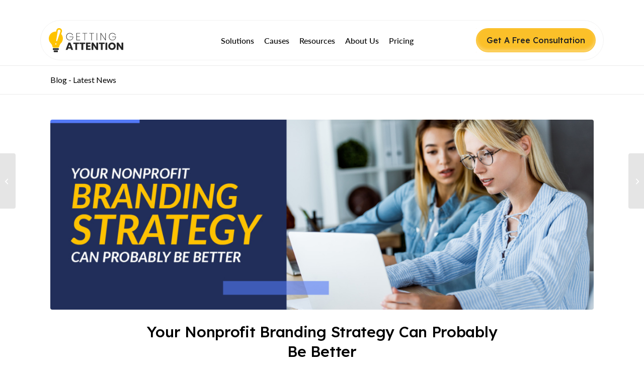

--- FILE ---
content_type: text/html; charset=UTF-8
request_url: https://gettingattention.org/nonprofit-branding-strategy/?ref=blog.donately.com
body_size: 32085
content:
<!DOCTYPE html>
<html lang="en-US" class="html_stretched responsive av-preloader-disabled  html_header_top html_logo_left html_main_nav_header html_menu_right html_slim html_header_sticky html_header_shrinking_disabled html_mobile_menu_tablet html_header_searchicon html_content_align_center html_header_unstick_top_disabled html_header_stretch_disabled html_av-overlay-side html_av-overlay-side-classic html_av-submenu-noclone html_entry_id_28731 av-cookies-no-cookie-consent av-no-preview av-default-lightbox html_text_menu_active av-mobile-menu-switch-default">
<head>
<meta charset="UTF-8" />


<!-- mobile setting -->
<meta name="viewport" content="width=device-width, initial-scale=1">

<!-- Scripts/CSS and wp_head hook -->
<meta name='robots' content='index, follow, max-image-preview:large, max-snippet:-1, max-video-preview:-1' />

	<!-- This site is optimized with the Yoast SEO plugin v25.8 - https://yoast.com/wordpress/plugins/seo/ -->
	<title>Your Nonprofit Strategy Can Probably Be Better</title>
	<meta name="description" content="Your nonprofit branding is critical if you want to reach donors and meet fundraising goals. Take your branding strategy to the next level with this guide." />
	<link rel="canonical" href="https://gettingattention.org/nonprofit-branding-strategy/" />
	<meta property="og:locale" content="en_US" />
	<meta property="og:type" content="article" />
	<meta property="og:title" content="Your Nonprofit Strategy Can Probably Be Better" />
	<meta property="og:description" content="Your nonprofit branding is critical if you want to reach donors and meet fundraising goals. Take your branding strategy to the next level with this guide." />
	<meta property="og:url" content="https://gettingattention.org/nonprofit-branding-strategy/" />
	<meta property="og:site_name" content="Getting Attention" />
	<meta property="article:published_time" content="2023-07-24T16:42:53+00:00" />
	<meta property="og:image" content="https://gettingattention.org/wp-content/uploads/2021/09/Nonprofit-Branding-Strategy_Feature.jpg" />
	<meta property="og:image:width" content="1900" />
	<meta property="og:image:height" content="800" />
	<meta property="og:image:type" content="image/jpeg" />
	<meta name="author" content="Jessica King" />
	<meta name="twitter:card" content="summary_large_image" />
	<meta name="twitter:label1" content="Written by" />
	<meta name="twitter:data1" content="Jessica King" />
	<meta name="twitter:label2" content="Est. reading time" />
	<meta name="twitter:data2" content="14 minutes" />
	<script type="application/ld+json" class="yoast-schema-graph">{"@context":"https://schema.org","@graph":[{"@type":"Article","@id":"https://gettingattention.org/nonprofit-branding-strategy/#article","isPartOf":{"@id":"https://gettingattention.org/nonprofit-branding-strategy/"},"author":{"name":"Jessica King","@id":"https://gettingattention.org/#/schema/person/889a8dc6fc70e514057345e6d6e5d8d3"},"headline":"Your Nonprofit Branding Strategy Can Probably Be Better","datePublished":"2023-07-24T16:42:53+00:00","mainEntityOfPage":{"@id":"https://gettingattention.org/nonprofit-branding-strategy/"},"wordCount":2639,"publisher":{"@id":"https://gettingattention.org/#organization"},"image":{"@id":"https://gettingattention.org/nonprofit-branding-strategy/#primaryimage"},"thumbnailUrl":"https://gettingattention.org/wp-content/uploads/2021/09/Nonprofit-Branding-Strategy_Feature.jpg","articleSection":["Nonprofit Communications","Nonprofit Marketing"],"inLanguage":"en-US"},{"@type":"WebPage","@id":"https://gettingattention.org/nonprofit-branding-strategy/","url":"https://gettingattention.org/nonprofit-branding-strategy/","name":"Your Nonprofit Strategy Can Probably Be Better","isPartOf":{"@id":"https://gettingattention.org/#website"},"primaryImageOfPage":{"@id":"https://gettingattention.org/nonprofit-branding-strategy/#primaryimage"},"image":{"@id":"https://gettingattention.org/nonprofit-branding-strategy/#primaryimage"},"thumbnailUrl":"https://gettingattention.org/wp-content/uploads/2021/09/Nonprofit-Branding-Strategy_Feature.jpg","datePublished":"2023-07-24T16:42:53+00:00","description":"Your nonprofit branding is critical if you want to reach donors and meet fundraising goals. Take your branding strategy to the next level with this guide.","breadcrumb":{"@id":"https://gettingattention.org/nonprofit-branding-strategy/#breadcrumb"},"inLanguage":"en-US","potentialAction":[{"@type":"ReadAction","target":["https://gettingattention.org/nonprofit-branding-strategy/"]}]},{"@type":"ImageObject","inLanguage":"en-US","@id":"https://gettingattention.org/nonprofit-branding-strategy/#primaryimage","url":"https://gettingattention.org/wp-content/uploads/2021/09/Nonprofit-Branding-Strategy_Feature.jpg","contentUrl":"https://gettingattention.org/wp-content/uploads/2021/09/Nonprofit-Branding-Strategy_Feature.jpg","width":1900,"height":800,"caption":"With tips and examples, this article will discuss ways you can improve your nonprofit branding strategy."},{"@type":"BreadcrumbList","@id":"https://gettingattention.org/nonprofit-branding-strategy/#breadcrumb","itemListElement":[{"@type":"ListItem","position":1,"name":"Home","item":"https://gettingattention.org/"},{"@type":"ListItem","position":2,"name":"Your Nonprofit Branding Strategy Can Probably Be Better"}]},{"@type":"WebSite","@id":"https://gettingattention.org/#website","url":"https://gettingattention.org/","name":"Getting Attention","description":"The #1 Google Ad Grant Agency for Nonprofits","publisher":{"@id":"https://gettingattention.org/#organization"},"potentialAction":[{"@type":"SearchAction","target":{"@type":"EntryPoint","urlTemplate":"https://gettingattention.org/?s={search_term_string}"},"query-input":{"@type":"PropertyValueSpecification","valueRequired":true,"valueName":"search_term_string"}}],"inLanguage":"en-US"},{"@type":"Organization","@id":"https://gettingattention.org/#organization","name":"Getting Attention","url":"https://gettingattention.org/","logo":{"@type":"ImageObject","inLanguage":"en-US","@id":"https://gettingattention.org/#/schema/logo/image/","url":"https://gettingattention.org/wp-content/uploads/2025/07/header-logo.svg","contentUrl":"https://gettingattention.org/wp-content/uploads/2025/07/header-logo.svg","width":1,"height":1,"caption":"Getting Attention"},"image":{"@id":"https://gettingattention.org/#/schema/logo/image/"},"sameAs":["https://www.linkedin.com/company/getting-attention/","https://vimeo.com/user196185987"]},{"@type":"Person","@id":"https://gettingattention.org/#/schema/person/889a8dc6fc70e514057345e6d6e5d8d3","name":"Jessica King","image":{"@type":"ImageObject","inLanguage":"en-US","@id":"https://gettingattention.org/#/schema/person/image/","url":"https://secure.gravatar.com/avatar/43dd6be30d12d9e70774550717badd705f9ef8da21160454db7a5dce43ec8b23?s=96&d=mm&r=g","contentUrl":"https://secure.gravatar.com/avatar/43dd6be30d12d9e70774550717badd705f9ef8da21160454db7a5dce43ec8b23?s=96&d=mm&r=g","caption":"Jessica King"},"description":"Jessica King is the Director at Getting Attention. An experienced digital marketing experience in SEO, social media and paid search, Jessica leads the sales, account management, and marketing teams. She holds a master’s degree in communication from Virginia Tech. Getting Attention helps nonprofits get more conversions from the Google Ad Grant by hiring experienced ex-Google employees from around the world, providing a better service at an accessible price.","url":"https://gettingattention.org/author/jessica/"}]}</script>
	<!-- / Yoast SEO plugin. -->


<link rel='dns-prefetch' href='//js.hs-scripts.com' />
<link rel='dns-prefetch' href='//www.googletagmanager.com' />
<link rel='dns-prefetch' href='//cdn.jsdelivr.net' />
<link href='https://fonts.gstatic.com' crossorigin rel='preconnect' />
<link rel="alternate" type="application/rss+xml" title="Getting Attention &raquo; Feed" href="https://gettingattention.org/feed/" />
<link rel="alternate" type="application/rss+xml" title="Getting Attention &raquo; Comments Feed" href="https://gettingattention.org/comments/feed/" />
<link rel="alternate" title="oEmbed (JSON)" type="application/json+oembed" href="https://gettingattention.org/wp-json/oembed/1.0/embed?url=https%3A%2F%2Fgettingattention.org%2Fnonprofit-branding-strategy%2F" />
<link rel="alternate" title="oEmbed (XML)" type="text/xml+oembed" href="https://gettingattention.org/wp-json/oembed/1.0/embed?url=https%3A%2F%2Fgettingattention.org%2Fnonprofit-branding-strategy%2F&#038;format=xml" />

<!-- google webfont font replacement -->

			<script type='text/javascript'>

				(function() {

					/*	check if webfonts are disabled by user setting via cookie - or user must opt in.	*/
					var html = document.getElementsByTagName('html')[0];
					var cookie_check = html.className.indexOf('av-cookies-needs-opt-in') >= 0 || html.className.indexOf('av-cookies-can-opt-out') >= 0;
					var allow_continue = true;
					var silent_accept_cookie = html.className.indexOf('av-cookies-user-silent-accept') >= 0;

					if( cookie_check && ! silent_accept_cookie )
					{
						if( ! document.cookie.match(/aviaCookieConsent/) || html.className.indexOf('av-cookies-session-refused') >= 0 )
						{
							allow_continue = false;
						}
						else
						{
							if( ! document.cookie.match(/aviaPrivacyRefuseCookiesHideBar/) )
							{
								allow_continue = false;
							}
							else if( ! document.cookie.match(/aviaPrivacyEssentialCookiesEnabled/) )
							{
								allow_continue = false;
							}
							else if( document.cookie.match(/aviaPrivacyGoogleWebfontsDisabled/) )
							{
								allow_continue = false;
							}
						}
					}

					if( allow_continue )
					{
						var f = document.createElement('link');

						f.type 	= 'text/css';
						f.rel 	= 'stylesheet';
						f.href 	= 'https://fonts.googleapis.com/css?family=Lato:300,400,700&display=auto';
						f.id 	= 'avia-google-webfont';

						document.getElementsByTagName('head')[0].appendChild(f);
					}
				})();

			</script>
			<style id='wp-img-auto-sizes-contain-inline-css' type='text/css'>
img:is([sizes=auto i],[sizes^="auto," i]){contain-intrinsic-size:3000px 1500px}
/*# sourceURL=wp-img-auto-sizes-contain-inline-css */
</style>
<link rel='stylesheet' id='genesis-blocks-style-css-css' href='https://gettingattention.org/wp-content/plugins/genesis-blocks/dist/style-blocks.build.css?ver=1756966680' type='text/css' media='all' />
<link rel='stylesheet' id='avia-grid-css' href='https://gettingattention.org/wp-content/themes/enfold/css/grid.min.css?ver=7.1' type='text/css' media='all' />
<link rel='stylesheet' id='avia-base-css' href='https://gettingattention.org/wp-content/themes/enfold/css/base.min.css?ver=7.1' type='text/css' media='all' />
<link rel='stylesheet' id='avia-layout-css' href='https://gettingattention.org/wp-content/themes/enfold/css/layout.min.css?ver=7.1' type='text/css' media='all' />
<link rel='stylesheet' id='avia-module-blog-css' href='https://gettingattention.org/wp-content/themes/enfold/config-templatebuilder/avia-shortcodes/blog/blog.min.css?ver=7.1' type='text/css' media='all' />
<link rel='stylesheet' id='avia-module-postslider-css' href='https://gettingattention.org/wp-content/themes/enfold/config-templatebuilder/avia-shortcodes/postslider/postslider.min.css?ver=7.1' type='text/css' media='all' />
<link rel='stylesheet' id='avia-module-button-css' href='https://gettingattention.org/wp-content/themes/enfold/config-templatebuilder/avia-shortcodes/buttons/buttons.min.css?ver=7.1' type='text/css' media='all' />
<link rel='stylesheet' id='avia-module-button-fullwidth-css' href='https://gettingattention.org/wp-content/themes/enfold/config-templatebuilder/avia-shortcodes/buttons_fullwidth/buttons_fullwidth.min.css?ver=7.1' type='text/css' media='all' />
<link rel='stylesheet' id='avia-module-comments-css' href='https://gettingattention.org/wp-content/themes/enfold/config-templatebuilder/avia-shortcodes/comments/comments.min.css?ver=7.1' type='text/css' media='all' />
<link rel='stylesheet' id='avia-module-contact-css' href='https://gettingattention.org/wp-content/themes/enfold/config-templatebuilder/avia-shortcodes/contact/contact.min.css?ver=7.1' type='text/css' media='all' />
<link rel='stylesheet' id='avia-module-slideshow-css' href='https://gettingattention.org/wp-content/themes/enfold/config-templatebuilder/avia-shortcodes/slideshow/slideshow.min.css?ver=7.1' type='text/css' media='all' />
<link rel='stylesheet' id='avia-module-gallery-css' href='https://gettingattention.org/wp-content/themes/enfold/config-templatebuilder/avia-shortcodes/gallery/gallery.min.css?ver=7.1' type='text/css' media='all' />
<link rel='stylesheet' id='avia-module-gridrow-css' href='https://gettingattention.org/wp-content/themes/enfold/config-templatebuilder/avia-shortcodes/grid_row/grid_row.min.css?ver=7.1' type='text/css' media='all' />
<link rel='stylesheet' id='avia-module-heading-css' href='https://gettingattention.org/wp-content/themes/enfold/config-templatebuilder/avia-shortcodes/heading/heading.min.css?ver=7.1' type='text/css' media='all' />
<link rel='stylesheet' id='avia-module-hr-css' href='https://gettingattention.org/wp-content/themes/enfold/config-templatebuilder/avia-shortcodes/hr/hr.min.css?ver=7.1' type='text/css' media='all' />
<link rel='stylesheet' id='avia-module-icon-css' href='https://gettingattention.org/wp-content/themes/enfold/config-templatebuilder/avia-shortcodes/icon/icon.min.css?ver=7.1' type='text/css' media='all' />
<link rel='stylesheet' id='avia-module-iconbox-css' href='https://gettingattention.org/wp-content/themes/enfold/config-templatebuilder/avia-shortcodes/iconbox/iconbox.min.css?ver=7.1' type='text/css' media='all' />
<link rel='stylesheet' id='avia-module-iconlist-css' href='https://gettingattention.org/wp-content/themes/enfold/config-templatebuilder/avia-shortcodes/iconlist/iconlist.min.css?ver=7.1' type='text/css' media='all' />
<link rel='stylesheet' id='avia-module-image-css' href='https://gettingattention.org/wp-content/themes/enfold/config-templatebuilder/avia-shortcodes/image/image.min.css?ver=7.1' type='text/css' media='all' />
<link rel='stylesheet' id='avia-module-hotspot-css' href='https://gettingattention.org/wp-content/themes/enfold/config-templatebuilder/avia-shortcodes/image_hotspots/image_hotspots.min.css?ver=7.1' type='text/css' media='all' />
<link rel='stylesheet' id='avia-module-slideshow-contentpartner-css' href='https://gettingattention.org/wp-content/themes/enfold/config-templatebuilder/avia-shortcodes/contentslider/contentslider.min.css?ver=7.1' type='text/css' media='all' />
<link rel='stylesheet' id='avia-module-masonry-css' href='https://gettingattention.org/wp-content/themes/enfold/config-templatebuilder/avia-shortcodes/masonry_entries/masonry_entries.min.css?ver=7.1' type='text/css' media='all' />
<link rel='stylesheet' id='avia-siteloader-css' href='https://gettingattention.org/wp-content/themes/enfold/css/avia-snippet-site-preloader.min.css?ver=7.1' type='text/css' media='all' />
<link rel='stylesheet' id='avia-module-portfolio-css' href='https://gettingattention.org/wp-content/themes/enfold/config-templatebuilder/avia-shortcodes/portfolio/portfolio.min.css?ver=7.1' type='text/css' media='all' />
<link rel='stylesheet' id='avia-module-slideshow-accordion-css' href='https://gettingattention.org/wp-content/themes/enfold/config-templatebuilder/avia-shortcodes/slideshow_accordion/slideshow_accordion.min.css?ver=7.1' type='text/css' media='all' />
<link rel='stylesheet' id='avia-module-slideshow-fullsize-css' href='https://gettingattention.org/wp-content/themes/enfold/config-templatebuilder/avia-shortcodes/slideshow_fullsize/slideshow_fullsize.min.css?ver=7.1' type='text/css' media='all' />
<link rel='stylesheet' id='avia-module-slideshow-ls-css' href='https://gettingattention.org/wp-content/themes/enfold/config-templatebuilder/avia-shortcodes/slideshow_layerslider/slideshow_layerslider.min.css?ver=7.1' type='text/css' media='all' />
<link rel='stylesheet' id='avia-module-social-css' href='https://gettingattention.org/wp-content/themes/enfold/config-templatebuilder/avia-shortcodes/social_share/social_share.min.css?ver=7.1' type='text/css' media='all' />
<link rel='stylesheet' id='avia-module-tabsection-css' href='https://gettingattention.org/wp-content/themes/enfold/config-templatebuilder/avia-shortcodes/tab_section/tab_section.min.css?ver=7.1' type='text/css' media='all' />
<link rel='stylesheet' id='avia-module-table-css' href='https://gettingattention.org/wp-content/themes/enfold/config-templatebuilder/avia-shortcodes/table/table.min.css?ver=7.1' type='text/css' media='all' />
<link rel='stylesheet' id='avia-module-tabs-css' href='https://gettingattention.org/wp-content/themes/enfold/config-templatebuilder/avia-shortcodes/tabs/tabs.min.css?ver=7.1' type='text/css' media='all' />
<link rel='stylesheet' id='avia-module-team-css' href='https://gettingattention.org/wp-content/themes/enfold/config-templatebuilder/avia-shortcodes/team/team.min.css?ver=7.1' type='text/css' media='all' />
<link rel='stylesheet' id='avia-module-testimonials-css' href='https://gettingattention.org/wp-content/themes/enfold/config-templatebuilder/avia-shortcodes/testimonials/testimonials.min.css?ver=7.1' type='text/css' media='all' />
<link rel='stylesheet' id='avia-module-timeline-css' href='https://gettingattention.org/wp-content/themes/enfold/config-templatebuilder/avia-shortcodes/timeline/timeline.min.css?ver=7.1' type='text/css' media='all' />
<link rel='stylesheet' id='avia-module-toggles-css' href='https://gettingattention.org/wp-content/themes/enfold/config-templatebuilder/avia-shortcodes/toggles/toggles.min.css?ver=7.1' type='text/css' media='all' />
<link rel='stylesheet' id='avia-module-video-css' href='https://gettingattention.org/wp-content/themes/enfold/config-templatebuilder/avia-shortcodes/video/video.min.css?ver=7.1' type='text/css' media='all' />
<style id='wp-emoji-styles-inline-css' type='text/css'>

	img.wp-smiley, img.emoji {
		display: inline !important;
		border: none !important;
		box-shadow: none !important;
		height: 1em !important;
		width: 1em !important;
		margin: 0 0.07em !important;
		vertical-align: -0.1em !important;
		background: none !important;
		padding: 0 !important;
	}
/*# sourceURL=wp-emoji-styles-inline-css */
</style>
<style id='wp-block-library-inline-css' type='text/css'>
:root{--wp-block-synced-color:#7a00df;--wp-block-synced-color--rgb:122,0,223;--wp-bound-block-color:var(--wp-block-synced-color);--wp-editor-canvas-background:#ddd;--wp-admin-theme-color:#007cba;--wp-admin-theme-color--rgb:0,124,186;--wp-admin-theme-color-darker-10:#006ba1;--wp-admin-theme-color-darker-10--rgb:0,107,160.5;--wp-admin-theme-color-darker-20:#005a87;--wp-admin-theme-color-darker-20--rgb:0,90,135;--wp-admin-border-width-focus:2px}@media (min-resolution:192dpi){:root{--wp-admin-border-width-focus:1.5px}}.wp-element-button{cursor:pointer}:root .has-very-light-gray-background-color{background-color:#eee}:root .has-very-dark-gray-background-color{background-color:#313131}:root .has-very-light-gray-color{color:#eee}:root .has-very-dark-gray-color{color:#313131}:root .has-vivid-green-cyan-to-vivid-cyan-blue-gradient-background{background:linear-gradient(135deg,#00d084,#0693e3)}:root .has-purple-crush-gradient-background{background:linear-gradient(135deg,#34e2e4,#4721fb 50%,#ab1dfe)}:root .has-hazy-dawn-gradient-background{background:linear-gradient(135deg,#faaca8,#dad0ec)}:root .has-subdued-olive-gradient-background{background:linear-gradient(135deg,#fafae1,#67a671)}:root .has-atomic-cream-gradient-background{background:linear-gradient(135deg,#fdd79a,#004a59)}:root .has-nightshade-gradient-background{background:linear-gradient(135deg,#330968,#31cdcf)}:root .has-midnight-gradient-background{background:linear-gradient(135deg,#020381,#2874fc)}:root{--wp--preset--font-size--normal:16px;--wp--preset--font-size--huge:42px}.has-regular-font-size{font-size:1em}.has-larger-font-size{font-size:2.625em}.has-normal-font-size{font-size:var(--wp--preset--font-size--normal)}.has-huge-font-size{font-size:var(--wp--preset--font-size--huge)}.has-text-align-center{text-align:center}.has-text-align-left{text-align:left}.has-text-align-right{text-align:right}.has-fit-text{white-space:nowrap!important}#end-resizable-editor-section{display:none}.aligncenter{clear:both}.items-justified-left{justify-content:flex-start}.items-justified-center{justify-content:center}.items-justified-right{justify-content:flex-end}.items-justified-space-between{justify-content:space-between}.screen-reader-text{border:0;clip-path:inset(50%);height:1px;margin:-1px;overflow:hidden;padding:0;position:absolute;width:1px;word-wrap:normal!important}.screen-reader-text:focus{background-color:#ddd;clip-path:none;color:#444;display:block;font-size:1em;height:auto;left:5px;line-height:normal;padding:15px 23px 14px;text-decoration:none;top:5px;width:auto;z-index:100000}html :where(.has-border-color){border-style:solid}html :where([style*=border-top-color]){border-top-style:solid}html :where([style*=border-right-color]){border-right-style:solid}html :where([style*=border-bottom-color]){border-bottom-style:solid}html :where([style*=border-left-color]){border-left-style:solid}html :where([style*=border-width]){border-style:solid}html :where([style*=border-top-width]){border-top-style:solid}html :where([style*=border-right-width]){border-right-style:solid}html :where([style*=border-bottom-width]){border-bottom-style:solid}html :where([style*=border-left-width]){border-left-style:solid}html :where(img[class*=wp-image-]){height:auto;max-width:100%}:where(figure){margin:0 0 1em}html :where(.is-position-sticky){--wp-admin--admin-bar--position-offset:var(--wp-admin--admin-bar--height,0px)}@media screen and (max-width:600px){html :where(.is-position-sticky){--wp-admin--admin-bar--position-offset:0px}}

/*# sourceURL=wp-block-library-inline-css */
</style><style id='global-styles-inline-css' type='text/css'>
:root{--wp--preset--aspect-ratio--square: 1;--wp--preset--aspect-ratio--4-3: 4/3;--wp--preset--aspect-ratio--3-4: 3/4;--wp--preset--aspect-ratio--3-2: 3/2;--wp--preset--aspect-ratio--2-3: 2/3;--wp--preset--aspect-ratio--16-9: 16/9;--wp--preset--aspect-ratio--9-16: 9/16;--wp--preset--color--black: #000000;--wp--preset--color--cyan-bluish-gray: #abb8c3;--wp--preset--color--white: #ffffff;--wp--preset--color--pale-pink: #f78da7;--wp--preset--color--vivid-red: #cf2e2e;--wp--preset--color--luminous-vivid-orange: #ff6900;--wp--preset--color--luminous-vivid-amber: #fcb900;--wp--preset--color--light-green-cyan: #7bdcb5;--wp--preset--color--vivid-green-cyan: #00d084;--wp--preset--color--pale-cyan-blue: #8ed1fc;--wp--preset--color--vivid-cyan-blue: #0693e3;--wp--preset--color--vivid-purple: #9b51e0;--wp--preset--color--metallic-red: #b02b2c;--wp--preset--color--maximum-yellow-red: #edae44;--wp--preset--color--yellow-sun: #eeee22;--wp--preset--color--palm-leaf: #83a846;--wp--preset--color--aero: #7bb0e7;--wp--preset--color--old-lavender: #745f7e;--wp--preset--color--steel-teal: #5f8789;--wp--preset--color--raspberry-pink: #d65799;--wp--preset--color--medium-turquoise: #4ecac2;--wp--preset--gradient--vivid-cyan-blue-to-vivid-purple: linear-gradient(135deg,rgb(6,147,227) 0%,rgb(155,81,224) 100%);--wp--preset--gradient--light-green-cyan-to-vivid-green-cyan: linear-gradient(135deg,rgb(122,220,180) 0%,rgb(0,208,130) 100%);--wp--preset--gradient--luminous-vivid-amber-to-luminous-vivid-orange: linear-gradient(135deg,rgb(252,185,0) 0%,rgb(255,105,0) 100%);--wp--preset--gradient--luminous-vivid-orange-to-vivid-red: linear-gradient(135deg,rgb(255,105,0) 0%,rgb(207,46,46) 100%);--wp--preset--gradient--very-light-gray-to-cyan-bluish-gray: linear-gradient(135deg,rgb(238,238,238) 0%,rgb(169,184,195) 100%);--wp--preset--gradient--cool-to-warm-spectrum: linear-gradient(135deg,rgb(74,234,220) 0%,rgb(151,120,209) 20%,rgb(207,42,186) 40%,rgb(238,44,130) 60%,rgb(251,105,98) 80%,rgb(254,248,76) 100%);--wp--preset--gradient--blush-light-purple: linear-gradient(135deg,rgb(255,206,236) 0%,rgb(152,150,240) 100%);--wp--preset--gradient--blush-bordeaux: linear-gradient(135deg,rgb(254,205,165) 0%,rgb(254,45,45) 50%,rgb(107,0,62) 100%);--wp--preset--gradient--luminous-dusk: linear-gradient(135deg,rgb(255,203,112) 0%,rgb(199,81,192) 50%,rgb(65,88,208) 100%);--wp--preset--gradient--pale-ocean: linear-gradient(135deg,rgb(255,245,203) 0%,rgb(182,227,212) 50%,rgb(51,167,181) 100%);--wp--preset--gradient--electric-grass: linear-gradient(135deg,rgb(202,248,128) 0%,rgb(113,206,126) 100%);--wp--preset--gradient--midnight: linear-gradient(135deg,rgb(2,3,129) 0%,rgb(40,116,252) 100%);--wp--preset--font-size--small: 1rem;--wp--preset--font-size--medium: 1.125rem;--wp--preset--font-size--large: 1.75rem;--wp--preset--font-size--x-large: clamp(1.75rem, 3vw, 2.25rem);--wp--preset--spacing--20: 0.44rem;--wp--preset--spacing--30: 0.67rem;--wp--preset--spacing--40: 1rem;--wp--preset--spacing--50: 1.5rem;--wp--preset--spacing--60: 2.25rem;--wp--preset--spacing--70: 3.38rem;--wp--preset--spacing--80: 5.06rem;--wp--preset--shadow--natural: 6px 6px 9px rgba(0, 0, 0, 0.2);--wp--preset--shadow--deep: 12px 12px 50px rgba(0, 0, 0, 0.4);--wp--preset--shadow--sharp: 6px 6px 0px rgba(0, 0, 0, 0.2);--wp--preset--shadow--outlined: 6px 6px 0px -3px rgb(255, 255, 255), 6px 6px rgb(0, 0, 0);--wp--preset--shadow--crisp: 6px 6px 0px rgb(0, 0, 0);}:root { --wp--style--global--content-size: 800px;--wp--style--global--wide-size: 1130px; }:where(body) { margin: 0; }.wp-site-blocks > .alignleft { float: left; margin-right: 2em; }.wp-site-blocks > .alignright { float: right; margin-left: 2em; }.wp-site-blocks > .aligncenter { justify-content: center; margin-left: auto; margin-right: auto; }:where(.is-layout-flex){gap: 0.5em;}:where(.is-layout-grid){gap: 0.5em;}.is-layout-flow > .alignleft{float: left;margin-inline-start: 0;margin-inline-end: 2em;}.is-layout-flow > .alignright{float: right;margin-inline-start: 2em;margin-inline-end: 0;}.is-layout-flow > .aligncenter{margin-left: auto !important;margin-right: auto !important;}.is-layout-constrained > .alignleft{float: left;margin-inline-start: 0;margin-inline-end: 2em;}.is-layout-constrained > .alignright{float: right;margin-inline-start: 2em;margin-inline-end: 0;}.is-layout-constrained > .aligncenter{margin-left: auto !important;margin-right: auto !important;}.is-layout-constrained > :where(:not(.alignleft):not(.alignright):not(.alignfull)){max-width: var(--wp--style--global--content-size);margin-left: auto !important;margin-right: auto !important;}.is-layout-constrained > .alignwide{max-width: var(--wp--style--global--wide-size);}body .is-layout-flex{display: flex;}.is-layout-flex{flex-wrap: wrap;align-items: center;}.is-layout-flex > :is(*, div){margin: 0;}body .is-layout-grid{display: grid;}.is-layout-grid > :is(*, div){margin: 0;}body{padding-top: 0px;padding-right: 0px;padding-bottom: 0px;padding-left: 0px;}a:where(:not(.wp-element-button)){text-decoration: underline;}:root :where(.wp-element-button, .wp-block-button__link){background-color: #32373c;border-width: 0;color: #fff;font-family: inherit;font-size: inherit;font-style: inherit;font-weight: inherit;letter-spacing: inherit;line-height: inherit;padding-top: calc(0.667em + 2px);padding-right: calc(1.333em + 2px);padding-bottom: calc(0.667em + 2px);padding-left: calc(1.333em + 2px);text-decoration: none;text-transform: inherit;}.has-black-color{color: var(--wp--preset--color--black) !important;}.has-cyan-bluish-gray-color{color: var(--wp--preset--color--cyan-bluish-gray) !important;}.has-white-color{color: var(--wp--preset--color--white) !important;}.has-pale-pink-color{color: var(--wp--preset--color--pale-pink) !important;}.has-vivid-red-color{color: var(--wp--preset--color--vivid-red) !important;}.has-luminous-vivid-orange-color{color: var(--wp--preset--color--luminous-vivid-orange) !important;}.has-luminous-vivid-amber-color{color: var(--wp--preset--color--luminous-vivid-amber) !important;}.has-light-green-cyan-color{color: var(--wp--preset--color--light-green-cyan) !important;}.has-vivid-green-cyan-color{color: var(--wp--preset--color--vivid-green-cyan) !important;}.has-pale-cyan-blue-color{color: var(--wp--preset--color--pale-cyan-blue) !important;}.has-vivid-cyan-blue-color{color: var(--wp--preset--color--vivid-cyan-blue) !important;}.has-vivid-purple-color{color: var(--wp--preset--color--vivid-purple) !important;}.has-metallic-red-color{color: var(--wp--preset--color--metallic-red) !important;}.has-maximum-yellow-red-color{color: var(--wp--preset--color--maximum-yellow-red) !important;}.has-yellow-sun-color{color: var(--wp--preset--color--yellow-sun) !important;}.has-palm-leaf-color{color: var(--wp--preset--color--palm-leaf) !important;}.has-aero-color{color: var(--wp--preset--color--aero) !important;}.has-old-lavender-color{color: var(--wp--preset--color--old-lavender) !important;}.has-steel-teal-color{color: var(--wp--preset--color--steel-teal) !important;}.has-raspberry-pink-color{color: var(--wp--preset--color--raspberry-pink) !important;}.has-medium-turquoise-color{color: var(--wp--preset--color--medium-turquoise) !important;}.has-black-background-color{background-color: var(--wp--preset--color--black) !important;}.has-cyan-bluish-gray-background-color{background-color: var(--wp--preset--color--cyan-bluish-gray) !important;}.has-white-background-color{background-color: var(--wp--preset--color--white) !important;}.has-pale-pink-background-color{background-color: var(--wp--preset--color--pale-pink) !important;}.has-vivid-red-background-color{background-color: var(--wp--preset--color--vivid-red) !important;}.has-luminous-vivid-orange-background-color{background-color: var(--wp--preset--color--luminous-vivid-orange) !important;}.has-luminous-vivid-amber-background-color{background-color: var(--wp--preset--color--luminous-vivid-amber) !important;}.has-light-green-cyan-background-color{background-color: var(--wp--preset--color--light-green-cyan) !important;}.has-vivid-green-cyan-background-color{background-color: var(--wp--preset--color--vivid-green-cyan) !important;}.has-pale-cyan-blue-background-color{background-color: var(--wp--preset--color--pale-cyan-blue) !important;}.has-vivid-cyan-blue-background-color{background-color: var(--wp--preset--color--vivid-cyan-blue) !important;}.has-vivid-purple-background-color{background-color: var(--wp--preset--color--vivid-purple) !important;}.has-metallic-red-background-color{background-color: var(--wp--preset--color--metallic-red) !important;}.has-maximum-yellow-red-background-color{background-color: var(--wp--preset--color--maximum-yellow-red) !important;}.has-yellow-sun-background-color{background-color: var(--wp--preset--color--yellow-sun) !important;}.has-palm-leaf-background-color{background-color: var(--wp--preset--color--palm-leaf) !important;}.has-aero-background-color{background-color: var(--wp--preset--color--aero) !important;}.has-old-lavender-background-color{background-color: var(--wp--preset--color--old-lavender) !important;}.has-steel-teal-background-color{background-color: var(--wp--preset--color--steel-teal) !important;}.has-raspberry-pink-background-color{background-color: var(--wp--preset--color--raspberry-pink) !important;}.has-medium-turquoise-background-color{background-color: var(--wp--preset--color--medium-turquoise) !important;}.has-black-border-color{border-color: var(--wp--preset--color--black) !important;}.has-cyan-bluish-gray-border-color{border-color: var(--wp--preset--color--cyan-bluish-gray) !important;}.has-white-border-color{border-color: var(--wp--preset--color--white) !important;}.has-pale-pink-border-color{border-color: var(--wp--preset--color--pale-pink) !important;}.has-vivid-red-border-color{border-color: var(--wp--preset--color--vivid-red) !important;}.has-luminous-vivid-orange-border-color{border-color: var(--wp--preset--color--luminous-vivid-orange) !important;}.has-luminous-vivid-amber-border-color{border-color: var(--wp--preset--color--luminous-vivid-amber) !important;}.has-light-green-cyan-border-color{border-color: var(--wp--preset--color--light-green-cyan) !important;}.has-vivid-green-cyan-border-color{border-color: var(--wp--preset--color--vivid-green-cyan) !important;}.has-pale-cyan-blue-border-color{border-color: var(--wp--preset--color--pale-cyan-blue) !important;}.has-vivid-cyan-blue-border-color{border-color: var(--wp--preset--color--vivid-cyan-blue) !important;}.has-vivid-purple-border-color{border-color: var(--wp--preset--color--vivid-purple) !important;}.has-metallic-red-border-color{border-color: var(--wp--preset--color--metallic-red) !important;}.has-maximum-yellow-red-border-color{border-color: var(--wp--preset--color--maximum-yellow-red) !important;}.has-yellow-sun-border-color{border-color: var(--wp--preset--color--yellow-sun) !important;}.has-palm-leaf-border-color{border-color: var(--wp--preset--color--palm-leaf) !important;}.has-aero-border-color{border-color: var(--wp--preset--color--aero) !important;}.has-old-lavender-border-color{border-color: var(--wp--preset--color--old-lavender) !important;}.has-steel-teal-border-color{border-color: var(--wp--preset--color--steel-teal) !important;}.has-raspberry-pink-border-color{border-color: var(--wp--preset--color--raspberry-pink) !important;}.has-medium-turquoise-border-color{border-color: var(--wp--preset--color--medium-turquoise) !important;}.has-vivid-cyan-blue-to-vivid-purple-gradient-background{background: var(--wp--preset--gradient--vivid-cyan-blue-to-vivid-purple) !important;}.has-light-green-cyan-to-vivid-green-cyan-gradient-background{background: var(--wp--preset--gradient--light-green-cyan-to-vivid-green-cyan) !important;}.has-luminous-vivid-amber-to-luminous-vivid-orange-gradient-background{background: var(--wp--preset--gradient--luminous-vivid-amber-to-luminous-vivid-orange) !important;}.has-luminous-vivid-orange-to-vivid-red-gradient-background{background: var(--wp--preset--gradient--luminous-vivid-orange-to-vivid-red) !important;}.has-very-light-gray-to-cyan-bluish-gray-gradient-background{background: var(--wp--preset--gradient--very-light-gray-to-cyan-bluish-gray) !important;}.has-cool-to-warm-spectrum-gradient-background{background: var(--wp--preset--gradient--cool-to-warm-spectrum) !important;}.has-blush-light-purple-gradient-background{background: var(--wp--preset--gradient--blush-light-purple) !important;}.has-blush-bordeaux-gradient-background{background: var(--wp--preset--gradient--blush-bordeaux) !important;}.has-luminous-dusk-gradient-background{background: var(--wp--preset--gradient--luminous-dusk) !important;}.has-pale-ocean-gradient-background{background: var(--wp--preset--gradient--pale-ocean) !important;}.has-electric-grass-gradient-background{background: var(--wp--preset--gradient--electric-grass) !important;}.has-midnight-gradient-background{background: var(--wp--preset--gradient--midnight) !important;}.has-small-font-size{font-size: var(--wp--preset--font-size--small) !important;}.has-medium-font-size{font-size: var(--wp--preset--font-size--medium) !important;}.has-large-font-size{font-size: var(--wp--preset--font-size--large) !important;}.has-x-large-font-size{font-size: var(--wp--preset--font-size--x-large) !important;}
/*# sourceURL=global-styles-inline-css */
</style>

<link rel='stylesheet' id='avia-scs-css' href='https://gettingattention.org/wp-content/themes/enfold/css/shortcodes.min.css?ver=7.1' type='text/css' media='all' />
<link rel='stylesheet' id='avia-fold-unfold-css' href='https://gettingattention.org/wp-content/themes/enfold/css/avia-snippet-fold-unfold.min.css?ver=7.1' type='text/css' media='all' />
<link rel='stylesheet' id='avia-popup-css-css' href='https://gettingattention.org/wp-content/themes/enfold/js/aviapopup/magnific-popup.min.css?ver=7.1' type='text/css' media='screen' />
<link rel='stylesheet' id='avia-lightbox-css' href='https://gettingattention.org/wp-content/themes/enfold/css/avia-snippet-lightbox.min.css?ver=7.1' type='text/css' media='screen' />
<link rel='stylesheet' id='avia-widget-css-css' href='https://gettingattention.org/wp-content/themes/enfold/css/avia-snippet-widget.min.css?ver=7.1' type='text/css' media='screen' />
<link rel='stylesheet' id='mediaelement-css' href='https://gettingattention.org/wp-includes/js/mediaelement/mediaelementplayer-legacy.min.css?ver=4.2.17' type='text/css' media='all' />
<link rel='stylesheet' id='wp-mediaelement-css' href='https://gettingattention.org/wp-includes/js/mediaelement/wp-mediaelement.min.css?ver=6.9' type='text/css' media='all' />
<link rel='stylesheet' id='avia-dynamic-css' href='https://gettingattention.org/wp-content/uploads/dynamic_avia/enfold_child.css?ver=692fe57d4c3e2' type='text/css' media='all' />
<link rel='stylesheet' id='avia-custom-css' href='https://gettingattention.org/wp-content/themes/enfold/css/custom.css?ver=7.1' type='text/css' media='all' />
<link rel='stylesheet' id='avia-style-css' href='https://gettingattention.org/wp-content/themes/enfold-child/style.css?ver=7.1' type='text/css' media='all' />
<link rel='stylesheet' id='parent-style-css' href='https://gettingattention.org/wp-content/themes/enfold/style.css?ver=6.9' type='text/css' media='all' />
<link rel='stylesheet' id='child-style-css' href='https://gettingattention.org/wp-content/themes/enfold-child/style.css?ver=1.0' type='text/css' media='all' />
<link rel='stylesheet' id='slick-css-css' href='https://cdn.jsdelivr.net/npm/slick-carousel@1.8.1/slick/slick.css?ver=6.9' type='text/css' media='all' />
<link rel='stylesheet' id='child-theme-theme-css' href='https://gettingattention.org/wp-content/themes/enfold-child/assets/css/theme.css?ver=1.0' type='text/css' media='all' />
<script type="text/javascript" src="https://gettingattention.org/wp-includes/js/jquery/jquery.min.js?ver=3.7.1" id="jquery-core-js"></script>
<script type="text/javascript" src="https://gettingattention.org/wp-includes/js/jquery/jquery-migrate.min.js?ver=3.4.1" id="jquery-migrate-js"></script>
<script type="text/javascript" src="https://gettingattention.org/wp-content/themes/enfold/js/avia-js.min.js?ver=7.1" id="avia-js-js"></script>
<script type="text/javascript" src="https://gettingattention.org/wp-content/themes/enfold/js/avia-compat.min.js?ver=7.1" id="avia-compat-js"></script>

<!-- Google tag (gtag.js) snippet added by Site Kit -->
<!-- Google Analytics snippet added by Site Kit -->
<script type="text/javascript" src="https://www.googletagmanager.com/gtag/js?id=GT-WVJG3LG" id="google_gtagjs-js" async></script>
<script type="text/javascript" id="google_gtagjs-js-after">
/* <![CDATA[ */
window.dataLayer = window.dataLayer || [];function gtag(){dataLayer.push(arguments);}
gtag("set","linker",{"domains":["gettingattention.org"]});
gtag("js", new Date());
gtag("set", "developer_id.dZTNiMT", true);
gtag("config", "GT-WVJG3LG");
 window._googlesitekit = window._googlesitekit || {}; window._googlesitekit.throttledEvents = []; window._googlesitekit.gtagEvent = (name, data) => { var key = JSON.stringify( { name, data } ); if ( !! window._googlesitekit.throttledEvents[ key ] ) { return; } window._googlesitekit.throttledEvents[ key ] = true; setTimeout( () => { delete window._googlesitekit.throttledEvents[ key ]; }, 5 ); gtag( "event", name, { ...data, event_source: "site-kit" } ); }; 
//# sourceURL=google_gtagjs-js-after
/* ]]> */
</script>
<link rel="https://api.w.org/" href="https://gettingattention.org/wp-json/" /><link rel="alternate" title="JSON" type="application/json" href="https://gettingattention.org/wp-json/wp/v2/posts/28731" /><link rel="EditURI" type="application/rsd+xml" title="RSD" href="https://gettingattention.org/xmlrpc.php?rsd" />
<meta name="generator" content="WordPress 6.9" />
<link rel='shortlink' href='https://gettingattention.org/?p=28731' />
<meta name="generator" content="Site Kit by Google 1.160.1" />			<!-- DO NOT COPY THIS SNIPPET! Start of Page Analytics Tracking for HubSpot WordPress plugin v11.3.21-->
			<script class="hsq-set-content-id" data-content-id="blog-post">
				var _hsq = _hsq || [];
				_hsq.push(["setContentType", "blog-post"]);
			</script>
			<!-- DO NOT COPY THIS SNIPPET! End of Page Analytics Tracking for HubSpot WordPress plugin -->
			
<link rel="icon" href="https://gettingattention.org/wp-content/uploads/2025/07/Favicon-Getting-Attention.svg" type="image/x-icon">
<!--[if lt IE 9]><script src="https://gettingattention.org/wp-content/themes/enfold/js/html5shiv.js"></script><![endif]--><link rel="profile" href="https://gmpg.org/xfn/11" />
<link rel="alternate" type="application/rss+xml" title="Getting Attention RSS2 Feed" href="https://gettingattention.org/feed/" />
<link rel="pingback" href="https://gettingattention.org/xmlrpc.php" />
<style type="text/css">
		@font-face {font-family: 'entypo-fontello-enfold'; font-weight: normal; font-style: normal; font-display: auto;
		src: url('https://gettingattention.org/wp-content/themes/enfold/config-templatebuilder/avia-template-builder/assets/fonts/entypo-fontello-enfold/entypo-fontello-enfold.woff2') format('woff2'),
		url('https://gettingattention.org/wp-content/themes/enfold/config-templatebuilder/avia-template-builder/assets/fonts/entypo-fontello-enfold/entypo-fontello-enfold.woff') format('woff'),
		url('https://gettingattention.org/wp-content/themes/enfold/config-templatebuilder/avia-template-builder/assets/fonts/entypo-fontello-enfold/entypo-fontello-enfold.ttf') format('truetype'),
		url('https://gettingattention.org/wp-content/themes/enfold/config-templatebuilder/avia-template-builder/assets/fonts/entypo-fontello-enfold/entypo-fontello-enfold.svg#entypo-fontello-enfold') format('svg'),
		url('https://gettingattention.org/wp-content/themes/enfold/config-templatebuilder/avia-template-builder/assets/fonts/entypo-fontello-enfold/entypo-fontello-enfold.eot'),
		url('https://gettingattention.org/wp-content/themes/enfold/config-templatebuilder/avia-template-builder/assets/fonts/entypo-fontello-enfold/entypo-fontello-enfold.eot?#iefix') format('embedded-opentype');
		}

		#top .avia-font-entypo-fontello-enfold, body .avia-font-entypo-fontello-enfold, html body [data-av_iconfont='entypo-fontello-enfold']:before{ font-family: 'entypo-fontello-enfold'; }
		
		@font-face {font-family: 'entypo-fontello'; font-weight: normal; font-style: normal; font-display: auto;
		src: url('https://gettingattention.org/wp-content/themes/enfold/config-templatebuilder/avia-template-builder/assets/fonts/entypo-fontello/entypo-fontello.woff2') format('woff2'),
		url('https://gettingattention.org/wp-content/themes/enfold/config-templatebuilder/avia-template-builder/assets/fonts/entypo-fontello/entypo-fontello.woff') format('woff'),
		url('https://gettingattention.org/wp-content/themes/enfold/config-templatebuilder/avia-template-builder/assets/fonts/entypo-fontello/entypo-fontello.ttf') format('truetype'),
		url('https://gettingattention.org/wp-content/themes/enfold/config-templatebuilder/avia-template-builder/assets/fonts/entypo-fontello/entypo-fontello.svg#entypo-fontello') format('svg'),
		url('https://gettingattention.org/wp-content/themes/enfold/config-templatebuilder/avia-template-builder/assets/fonts/entypo-fontello/entypo-fontello.eot'),
		url('https://gettingattention.org/wp-content/themes/enfold/config-templatebuilder/avia-template-builder/assets/fonts/entypo-fontello/entypo-fontello.eot?#iefix') format('embedded-opentype');
		}

		#top .avia-font-entypo-fontello, body .avia-font-entypo-fontello, html body [data-av_iconfont='entypo-fontello']:before{ font-family: 'entypo-fontello'; }
		</style>

<!--
Debugging Info for Theme support: 

Theme: Enfold
Version: 7.1
Installed: enfold
AviaFramework Version: 5.6
AviaBuilder Version: 6.0
aviaElementManager Version: 1.0.1
- - - - - - - - - - -
ChildTheme: Enfold Child
ChildTheme Version: 1.0
ChildTheme Installed: enfold

- - - - - - - - - - -
ML:128-PU:37-PLA:13
WP:6.9
Compress: CSS:load minified only - JS:load minified only
Updates: disabled
PLAu:12
-->
</head>

<body id="top" class="wp-singular post-template-default single single-post postid-28731 single-format-standard wp-theme-enfold wp-child-theme-enfold-child stretched no_sidebar_border rtl_columns av-curtain-numeric lato  post-type-post category-nonprofit-communications category-nonprofit-marketing avia-responsive-images-support" itemscope="itemscope" itemtype="https://schema.org/WebPage" >

	
	<div id='wrap_all'>

	
<header id='header' class='all_colors header_color light_bg_color  av_header_top av_logo_left av_main_nav_header av_menu_right av_slim av_header_sticky av_header_shrinking_disabled av_header_stretch_disabled av_mobile_menu_tablet av_header_searchicon av_header_unstick_top_disabled av_bottom_nav_disabled  av_header_border_disabled' aria-label="Header" data-av_shrink_factor='50' role="banner" itemscope="itemscope" itemtype="https://schema.org/WPHeader" >

		<div  id='header_main' class='container_wrap container_wrap_logo'>

        <div class='container av-logo-container'><div class='inner-container'><span class='logo avia-svg-logo'><a href='https://gettingattention.org/' class='av-contains-svg' aria-label='header-logo' title='header-logo'><svg role="graphics-document" title="header-logo" desc="" alt=""   width="150" height="48" viewBox="0 0 150 48" fill="none" xmlns="http://www.w3.org/2000/svg" preserveAspectRatio="xMinYMid meet">
<path d="M44.7217 40.5556H39.2105L38.2975 43.1853H34.5625L39.9409 28.8283H44.0411L49.4195 43.1853H45.6347L44.7217 40.5556ZM43.8087 37.8933L41.9827 32.5849L40.1401 37.8933H43.8087Z" fill="#282828"/>
<path d="M61.3554 28.7466V31.5232H57.3714V43.2016H53.8024V31.5232H49.8516V28.7466H61.3554Z" fill="#282828"/>
<path d="M73.3895 28.7466V31.5232H69.4055V43.2016H65.8365V31.5232H61.8857V28.7466H73.3895Z" fill="#282828"/>
<path d="M78.4528 31.5233V34.5449H83.4162V37.1746H78.4528V40.3759H84.047V43.1689H74.9004V28.7466H84.047V31.5233H78.4528Z" fill="#282828"/>
<path d="M99.1033 43.1853H95.5509L89.6081 34.3163V43.1853H86.0557V28.7466H89.6081L95.5509 37.6973V28.7466H99.1033V43.1853Z" fill="#282828"/>
<path d="M112.101 28.7466V31.5232H108.117V43.2016H104.548V31.5232H100.598V28.7466H112.101Z" fill="#282828"/>
<path d="M117.147 28.7466V43.2016H113.595V28.7466H117.147Z" fill="#282828"/>
<path d="M130.344 29.4653C131.473 30.1023 132.37 30.9843 133.017 32.0949C133.664 33.2219 133.996 34.4959 133.996 35.9006C133.996 37.3216 133.664 38.5956 133.017 39.7226C132.353 40.8496 131.473 41.7316 130.344 42.3686C129.216 43.0056 127.971 43.3159 126.593 43.3159C125.215 43.3159 123.97 43.0056 122.841 42.3686C121.712 41.7316 120.816 40.8496 120.169 39.7226C119.505 38.5956 119.189 37.3216 119.189 35.9006C119.189 34.4796 119.521 33.2056 120.169 32.0949C120.833 30.9679 121.712 30.0859 122.841 29.4653C123.97 28.8283 125.215 28.5179 126.593 28.5179C127.971 28.5179 129.216 28.8283 130.344 29.4653ZM123.804 32.8789C123.123 33.6139 122.775 34.6266 122.775 35.9169C122.775 37.1909 123.123 38.1873 123.804 38.9386C124.485 39.6899 125.414 40.0656 126.576 40.0656C127.722 40.0656 128.651 39.6899 129.332 38.9386C130.029 38.1873 130.378 37.1746 130.378 35.9169C130.378 34.6593 130.029 33.6466 129.348 32.8953C128.668 32.1439 127.738 31.7683 126.576 31.7683C125.414 31.7683 124.485 32.1439 123.804 32.8789Z" fill="#282828"/>
<path d="M149.036 43.1853H145.484L139.541 34.3163V43.1853H135.989V28.7466H139.541L145.484 37.6973V28.7466H149.036V43.1853Z" fill="#282828"/>
<path d="M46.747 10.829C47.8758 11.6456 48.6892 12.74 49.154 14.112H48.1746C47.7596 13.0176 47.0624 12.1356 46.0996 11.4823C45.1368 10.8126 43.9748 10.486 42.6136 10.486C41.4848 10.486 40.4556 10.7473 39.526 11.27C38.613 11.7926 37.8826 12.544 37.3514 13.524C36.8202 14.504 36.5546 15.6473 36.5546 16.954C36.5546 18.2933 36.8202 19.453 37.3514 20.433C37.8826 21.413 38.613 22.1643 39.5592 22.687C40.4888 23.2096 41.5346 23.471 42.68 23.471C43.7756 23.471 44.7716 23.226 45.6846 22.736C46.5976 22.246 47.3114 21.5436 47.8592 20.629C48.407 19.7143 48.7058 18.6363 48.7556 17.395H42.2816V16.6763H49.6022V17.3786C49.5524 18.7016 49.237 19.894 48.6394 20.9393C48.0418 22.001 47.2284 22.8176 46.1826 23.4056C45.1368 23.9936 43.9416 24.2876 42.6136 24.2876C41.2524 24.2876 40.0406 23.9773 38.9616 23.3403C37.8826 22.7196 37.0526 21.8376 36.455 20.727C35.8574 19.6163 35.5586 18.3423 35.5586 16.9213C35.5586 15.5003 35.8574 14.2426 36.455 13.1156C37.0526 12.005 37.8826 11.123 38.9616 10.5023C40.0406 9.88162 41.2524 9.57129 42.6136 9.57129C44.2238 9.60396 45.6016 10.0123 46.747 10.829Z" fill="#282828"/>
<path d="M56.6903 10.5023V16.5456H62.6165V17.2806H56.6903V23.3566H63.2307V24.1406H55.7441V9.73462H63.2307V10.5186H56.6903V10.5023Z" fill="#282828"/>
<path d="M77.3243 9.73462V10.5186H73.1079V24.157H72.1451V10.5023H67.9453V9.71829H77.3243V9.73462Z" fill="#282828"/>
<path d="M90.7872 9.73459V10.5186H86.5708V24.1569H85.608V10.5023H81.4082V9.71826H90.7872V9.73459Z" fill="#282828"/>
<path d="M97.0949 9.73462V24.1406H96.1653V9.73462H97.0949Z" fill="#282828"/>
<path d="M114.226 24.1406H113.296L104.73 11.3026V24.1406H103.801V9.75098H104.73L113.296 22.589V9.75098H114.226V24.1406Z" fill="#282828"/>
<path d="M131.573 10.829C132.702 11.6456 133.515 12.74 133.98 14.112H133.001C132.586 13.0176 131.888 12.1356 130.926 11.4823C129.963 10.8126 128.801 10.486 127.44 10.486C126.311 10.486 125.282 10.7473 124.352 11.27C123.439 11.7926 122.709 12.544 122.177 13.524C121.646 14.504 121.381 15.6473 121.381 16.954C121.381 18.2933 121.646 19.453 122.177 20.433C122.709 21.413 123.439 22.1643 124.385 22.687C125.315 23.2096 126.361 23.471 127.506 23.471C128.602 23.471 129.598 23.226 130.511 22.736C131.424 22.246 132.137 21.5436 132.685 20.629C133.233 19.7143 133.532 18.6363 133.582 17.395H127.108V16.6763H134.428V17.3786C134.378 18.7016 134.063 19.894 133.465 20.9393C132.868 22.001 132.054 22.8176 131.009 23.4056C129.963 23.9936 128.768 24.2876 127.44 24.2876C126.078 24.2876 124.867 23.9773 123.788 23.3403C122.709 22.7196 121.879 21.8376 121.281 20.727C120.683 19.6163 120.385 18.3423 120.385 16.9213C120.385 15.5003 120.683 14.2426 121.281 13.1156C121.879 12.005 122.709 11.123 123.788 10.5023C124.867 9.88162 126.078 9.57129 127.44 9.57129C129.05 9.60396 130.428 10.0123 131.573 10.829Z" fill="#282828"/>
<path d="M28.9513 20.5473C28.9513 24.255 27.4573 27.636 25.0171 30.1023C23.1745 31.9807 21.9793 34.398 21.5809 36.9623C21.3983 38.073 20.4355 38.8897 19.2901 38.8897H10.6083C9.47952 38.8897 8.50012 38.0893 8.33412 36.9787C7.91912 34.4143 6.72392 31.9807 4.88132 30.1023C2.49092 27.6687 1.01352 24.353 0.980317 20.7107C0.897317 13.0503 7.08912 6.84365 14.8745 6.79465C22.6433 6.72932 28.9513 12.9033 28.9513 20.5473Z" fill="#FFC300"/>
<path d="M16.0366 27.391C17.2982 27.7013 18.593 26.999 19.0246 25.7903L25.565 6.84365C25.9468 5.74932 25.8306 4.54065 25.2662 3.52798C24.7018 2.51532 23.7224 1.78032 22.577 1.48632C21.4316 1.20865 20.2198 1.40465 19.2404 2.04165C18.261 2.67865 17.597 3.69132 17.3978 4.83465L14.1608 24.5816C13.9616 25.872 14.775 27.0806 16.0366 27.391Z" fill="white" stroke="#FFC300" stroke-width="3" stroke-miterlimit="10"/>
<path d="M15.6711 28.812C14.2103 28.4526 12.7163 29.3346 12.3511 30.772C11.9859 32.2093 12.8823 33.6793 14.3431 34.0386C15.8039 34.398 17.2979 33.516 17.6631 32.0786C18.0449 30.6413 17.1485 29.1713 15.6711 28.812Z" fill="white" stroke="#FFC300" stroke-width="3" stroke-miterlimit="10"/>
<path d="M20.1698 43.316H9.72845C9.34665 43.316 9.03125 43.0056 9.03125 42.63V40.7026C9.03125 40.327 9.34665 40.0166 9.72845 40.0166H20.1698C20.5516 40.0166 20.867 40.327 20.867 40.7026V42.63C20.8836 43.0056 20.5682 43.316 20.1698 43.316Z" fill="#282828"/>
<path d="M18.4104 47.628H11.4882C11.1064 47.628 10.791 47.3176 10.791 46.942V45.0146C10.791 44.639 11.1064 44.3286 11.4882 44.3286H18.4104C18.7922 44.3286 19.1076 44.639 19.1076 45.0146V46.942C19.1242 47.334 18.8088 47.628 18.4104 47.628Z" fill="#282828"/>
</svg></a></span><nav class='main_menu' data-selectname='Select a page'  role="navigation" itemscope="itemscope" itemtype="https://schema.org/SiteNavigationElement" ><div class="avia-menu av-main-nav-wrap"><ul role="menu" class="menu av-main-nav" id="avia-menu"><li role="menuitem" id="menu-item-3258" class="menu-item menu-item-type-post_type menu-item-object-page menu-item-has-children menu-item-top-level menu-item-top-level-1"><a href="https://gettingattention.org/solutions/" itemprop="url" tabindex="0"><span class="avia-bullet"></span><span class="avia-menu-text">Solutions</span><span class="avia-menu-fx"><span class="avia-arrow-wrap"><span class="avia-arrow"></span></span></span></a>


<ul class="sub-menu">
	<li role="menuitem" id="menu-item-38723" class="menu-item menu-item-type-post_type menu-item-object-page"><a href="https://gettingattention.org/google-ads-for-nonprofits/" itemprop="url" tabindex="0"><span class="avia-bullet"></span><span class="avia-menu-text">Google Ads for Nonprofits</span></a></li>
	<li role="menuitem" id="menu-item-3262" class="menu-item menu-item-type-post_type menu-item-object-page menu-item-has-children"><a href="https://gettingattention.org/google-ad-grant-management/" itemprop="url" tabindex="0"><span class="avia-bullet"></span><span class="avia-menu-text">Google Ad Grant Management</span></a>
	<ul class="sub-menu">
		<li role="menuitem" id="menu-item-38373" class="menu-item menu-item-type-post_type menu-item-object-page"><a href="https://gettingattention.org/uses-for-the-google-ad-grant/" itemprop="url" tabindex="0"><span class="avia-bullet"></span><span class="avia-menu-text">Uses for the Google Ad Grant</span></a></li>
		<li role="menuitem" id="menu-item-38745" class="menu-item menu-item-type-post_type menu-item-object-page"><a href="https://gettingattention.org/google-ad-grant-applications/" itemprop="url" tabindex="0"><span class="avia-bullet"></span><span class="avia-menu-text">Google Ad Grant Application Services</span></a></li>
		<li role="menuitem" id="menu-item-38744" class="menu-item menu-item-type-post_type menu-item-object-page"><a href="https://gettingattention.org/google-ad-grant-management-services/" itemprop="url" tabindex="0"><span class="avia-bullet"></span><span class="avia-menu-text">Google Ad Grant Management and Optimization Services</span></a></li>
		<li role="menuitem" id="menu-item-38743" class="menu-item menu-item-type-post_type menu-item-object-page"><a href="https://gettingattention.org/google-ad-grant-roi-and-conversion-tracking-services/" itemprop="url" tabindex="0"><span class="avia-bullet"></span><span class="avia-menu-text">Google Ad Grant ROI and Conversion Tracking Services</span></a></li>
		<li role="menuitem" id="menu-item-38742" class="menu-item menu-item-type-post_type menu-item-object-page"><a href="https://gettingattention.org/google-ad-grant-reactivation/" itemprop="url" tabindex="0"><span class="avia-bullet"></span><span class="avia-menu-text">Account Reactivation and Compliance Remediation Services</span></a></li>
	</ul>
</li>
	<li role="menuitem" id="menu-item-38724" class="menu-item menu-item-type-post_type menu-item-object-page"><a href="https://gettingattention.org/website-content-creation/" itemprop="url" tabindex="0"><span class="avia-bullet"></span><span class="avia-menu-text">Website Content Creation</span></a></li>
</ul>
</li>
<li role="menuitem" id="menu-item-3257" class="menu-item menu-item-type-post_type menu-item-object-page menu-item-has-children menu-item-top-level menu-item-top-level-2"><a href="https://gettingattention.org/causes/" itemprop="url" tabindex="0"><span class="avia-bullet"></span><span class="avia-menu-text">Causes</span><span class="avia-menu-fx"><span class="avia-arrow-wrap"><span class="avia-arrow"></span></span></span></a>


<ul class="sub-menu">
	<li role="menuitem" id="menu-item-3309" class="menu-item menu-item-type-post_type menu-item-object-page"><a href="https://gettingattention.org/google-ad-grants-for-animal-nonprofits/" itemprop="url" tabindex="0"><span class="avia-bullet"></span><span class="avia-menu-text">Animal Welfare Nonprofits</span></a></li>
	<li role="menuitem" id="menu-item-3310" class="menu-item menu-item-type-post_type menu-item-object-page"><a href="https://gettingattention.org/google-ad-grants-for-arts-culture-nonprofits/" itemprop="url" tabindex="0"><span class="avia-bullet"></span><span class="avia-menu-text">Arts &#038; Culture Nonprofits</span></a></li>
	<li role="menuitem" id="menu-item-3311" class="menu-item menu-item-type-post_type menu-item-object-page"><a href="https://gettingattention.org/google-ad-grants-for-civic-and-community-nonprofits/" itemprop="url" tabindex="0"><span class="avia-bullet"></span><span class="avia-menu-text">Civic &#038; Community Nonprofits</span></a></li>
	<li role="menuitem" id="menu-item-38370" class="menu-item menu-item-type-post_type menu-item-object-page"><a href="https://gettingattention.org/google-ad-grants-for-education-literacy-nonprofits/" itemprop="url" tabindex="0"><span class="avia-bullet"></span><span class="avia-menu-text">Education &#038; Literacy Nonprofits</span></a></li>
	<li role="menuitem" id="menu-item-38369" class="menu-item menu-item-type-post_type menu-item-object-page"><a href="https://gettingattention.org/google-ad-grants-for-environmental-nonprofits/" itemprop="url" tabindex="0"><span class="avia-bullet"></span><span class="avia-menu-text">Environmental Nonprofits</span></a></li>
	<li role="menuitem" id="menu-item-38368" class="menu-item menu-item-type-post_type menu-item-object-page"><a href="https://gettingattention.org/google-ad-grants-for-faith-based-nonprofits/" itemprop="url" tabindex="0"><span class="avia-bullet"></span><span class="avia-menu-text">Faith-Based Nonprofits</span></a></li>
	<li role="menuitem" id="menu-item-38367" class="menu-item menu-item-type-post_type menu-item-object-page"><a href="https://gettingattention.org/google-ad-grants-for-health-wellness-nonprofits/" itemprop="url" tabindex="0"><span class="avia-bullet"></span><span class="avia-menu-text">Health &#038; Wellness Nonprofits</span></a></li>
</ul>
</li>
<li role="menuitem" id="menu-item-3256" class="menu-item menu-item-type-post_type menu-item-object-page menu-item-has-children menu-item-top-level menu-item-top-level-3"><a href="https://gettingattention.org/resources/" itemprop="url" tabindex="0"><span class="avia-bullet"></span><span class="avia-menu-text">Resources</span><span class="avia-menu-fx"><span class="avia-arrow-wrap"><span class="avia-arrow"></span></span></span></a>


<ul class="sub-menu">
	<li role="menuitem" id="menu-item-38593" class="menu-item menu-item-type-post_type menu-item-object-page"><a href="https://gettingattention.org/case-studies/" itemprop="url" tabindex="0"><span class="avia-bullet"></span><span class="avia-menu-text">Case Studies</span></a></li>
	<li role="menuitem" id="menu-item-38391" class="menu-item menu-item-type-custom menu-item-object-custom"><a href="https://app.livestorm.co/getting-attention" itemprop="url" tabindex="0"><span class="avia-bullet"></span><span class="avia-menu-text">Webinars and Events</span></a></li>
	<li role="menuitem" id="menu-item-38386" class="menu-item menu-item-type-post_type menu-item-object-post"><a href="https://gettingattention.org/google-ad-grants/" itemprop="url" tabindex="0"><span class="avia-bullet"></span><span class="avia-menu-text">Google Ad Grants: How to Make The Most of Your Free Ads</span></a></li>
	<li role="menuitem" id="menu-item-38387" class="menu-item menu-item-type-post_type menu-item-object-post"><a href="https://gettingattention.org/google-grant-agency/" itemprop="url" tabindex="0"><span class="avia-bullet"></span><span class="avia-menu-text">Hiring A Google Grant Agency: Tips and 10+ Best Partners</span></a></li>
	<li role="menuitem" id="menu-item-38388" class="menu-item menu-item-type-post_type menu-item-object-post"><a href="https://gettingattention.org/google-grants-eligibility/" itemprop="url" tabindex="0"><span class="avia-bullet"></span><span class="avia-menu-text">Google Grants Eligibility: Will Your Nonprofit Be Approved?</span></a></li>
	<li role="menuitem" id="menu-item-38389" class="menu-item menu-item-type-post_type menu-item-object-post"><a href="https://gettingattention.org/google-ad-grant-impact/" itemprop="url" tabindex="0"><span class="avia-bullet"></span><span class="avia-menu-text">Google Ad Grant Impact: Capturing Results and Measuring ROI</span></a></li>
	<li role="menuitem" id="menu-item-38390" class="menu-item menu-item-type-post_type menu-item-object-post"><a href="https://gettingattention.org/how-to-apply-for-google-grants/" itemprop="url" tabindex="0"><span class="avia-bullet"></span><span class="avia-menu-text">How To Apply for Google Grants: 4 Easy Steps for Approval</span></a></li>
</ul>
</li>
<li role="menuitem" id="menu-item-3255" class="menu-item menu-item-type-post_type menu-item-object-page menu-item-top-level menu-item-top-level-4"><a href="https://gettingattention.org/about-us/" itemprop="url" tabindex="0"><span class="avia-bullet"></span><span class="avia-menu-text">About Us</span><span class="avia-menu-fx"><span class="avia-arrow-wrap"><span class="avia-arrow"></span></span></span></a></li>
<li role="menuitem" id="menu-item-38760" class="menu-item menu-item-type-post_type menu-item-object-page menu-item-mega-parent  menu-item-top-level menu-item-top-level-5"><a href="https://gettingattention.org/pricing/" itemprop="url" tabindex="0"><span class="avia-bullet"></span><span class="avia-menu-text">Pricing</span><span class="avia-menu-fx"><span class="avia-arrow-wrap"><span class="avia-arrow"></span></span></span></a></li>
<li role="menuitem" id="menu-item-3259" class="header-cta mobile-cta menu-item menu-item-type-custom menu-item-object-custom menu-item-top-level menu-item-top-level-6"><a href="https://gettingattention.org/free-consultation/" itemprop="url" tabindex="0"><span class="avia-bullet"></span><span class="avia-menu-text">Get A Free Consultation</span><span class="avia-menu-fx"><span class="avia-arrow-wrap"><span class="avia-arrow"></span></span></span></a></li>
<li id="menu-item-search" class="noMobile menu-item menu-item-search-dropdown menu-item-avia-special" role="menuitem"><a class="avia-svg-icon avia-font-svg_entypo-fontello" aria-label="Search" href="?s=" rel="nofollow" title="Click to open the search input field" data-avia-search-tooltip="
&lt;search&gt;
	&lt;form role=&quot;search&quot; action=&quot;https://gettingattention.org/&quot; id=&quot;searchform&quot; method=&quot;get&quot; class=&quot;&quot;&gt;
		&lt;div&gt;
&lt;span class=&#039;av_searchform_search avia-svg-icon avia-font-svg_entypo-fontello&#039; data-av_svg_icon=&#039;search&#039; data-av_iconset=&#039;svg_entypo-fontello&#039;&gt;&lt;svg version=&quot;1.1&quot; xmlns=&quot;http://www.w3.org/2000/svg&quot; width=&quot;25&quot; height=&quot;32&quot; viewBox=&quot;0 0 25 32&quot; preserveAspectRatio=&quot;xMidYMid meet&quot; aria-labelledby=&#039;av-svg-title-1&#039; aria-describedby=&#039;av-svg-desc-1&#039; role=&quot;graphics-symbol&quot; aria-hidden=&quot;true&quot;&gt;
&lt;title id=&#039;av-svg-title-1&#039;&gt;Search&lt;/title&gt;
&lt;desc id=&#039;av-svg-desc-1&#039;&gt;Search&lt;/desc&gt;
&lt;path d=&quot;M24.704 24.704q0.96 1.088 0.192 1.984l-1.472 1.472q-1.152 1.024-2.176 0l-6.080-6.080q-2.368 1.344-4.992 1.344-4.096 0-7.136-3.040t-3.040-7.136 2.88-7.008 6.976-2.912 7.168 3.040 3.072 7.136q0 2.816-1.472 5.184zM3.008 13.248q0 2.816 2.176 4.992t4.992 2.176 4.832-2.016 2.016-4.896q0-2.816-2.176-4.96t-4.992-2.144-4.832 2.016-2.016 4.832z&quot;&gt;&lt;/path&gt;
&lt;/svg&gt;&lt;/span&gt;			&lt;input type=&quot;submit&quot; value=&quot;&quot; id=&quot;searchsubmit&quot; class=&quot;button&quot; title=&quot;Enter at least 3 characters to show search results in a dropdown or click to route to search result page to show all results&quot; /&gt;
			&lt;input type=&quot;search&quot; id=&quot;s&quot; name=&quot;s&quot; value=&quot;&quot; aria-label=&#039;Search&#039; placeholder=&#039;Search&#039; required /&gt;
		&lt;/div&gt;
	&lt;/form&gt;
&lt;/search&gt;
" data-av_svg_icon='search' data-av_iconset='svg_entypo-fontello'><svg version="1.1" xmlns="http://www.w3.org/2000/svg" width="25" height="32" viewBox="0 0 25 32" preserveAspectRatio="xMidYMid meet" aria-labelledby='av-svg-title-2' aria-describedby='av-svg-desc-2' role="graphics-symbol" aria-hidden="true">
<title id='av-svg-title-2'>Click to open the search input field</title>
<desc id='av-svg-desc-2'>Click to open the search input field</desc>
<path d="M24.704 24.704q0.96 1.088 0.192 1.984l-1.472 1.472q-1.152 1.024-2.176 0l-6.080-6.080q-2.368 1.344-4.992 1.344-4.096 0-7.136-3.040t-3.040-7.136 2.88-7.008 6.976-2.912 7.168 3.040 3.072 7.136q0 2.816-1.472 5.184zM3.008 13.248q0 2.816 2.176 4.992t4.992 2.176 4.832-2.016 2.016-4.896q0-2.816-2.176-4.96t-4.992-2.144-4.832 2.016-2.016 4.832z"></path>
</svg><span class="avia_hidden_link_text">Search</span></a></li><li class="av-burger-menu-main menu-item-avia-special " role="menuitem">
	        			<a href="#" aria-label="Menu" aria-hidden="false">
							<span class="av-hamburger av-hamburger--spin av-js-hamburger">
								<span class="av-hamburger-box">
						          <span class="av-hamburger-inner"></span>
						          <strong>Menu</strong>
								</span>
							</span>
							<span class="avia_hidden_link_text">Menu</span>
						</a>
	        		   </li></ul></div></nav></div> </div> 
		<!-- end container_wrap-->
		</div>
<div class="header_bg"></div>
<!-- end header -->
</header>

	<div id='main' class='all_colors' data-scroll-offset='88'>

	<div class='stretch_full container_wrap alternate_color light_bg_color title_container'><div class='container'><strong class='main-title entry-title '><a href='https://gettingattention.org/' rel='bookmark' title='Permanent Link: Blog - Latest News'  itemprop="headline" >Blog - Latest News</a></strong></div></div>
		<div class='container_wrap container_wrap_first main_color fullsize'>

			<div class='container template-blog template-single-blog '>

				<main class='content units av-content-full alpha  av-blog-meta-comments-disabled av-blog-meta-date-disabled av-blog-meta-html-info-disabled av-blog-meta-tag-disabled av-main-single'  role="main" itemscope="itemscope" itemtype="https://schema.org/Blog" >

					<article class="post-entry post-entry-type-standard post-entry-28731 post-loop-1 post-parity-odd post-entry-last single-big with-slider post-28731 post type-post status-publish format-standard has-post-thumbnail hentry category-nonprofit-communications category-nonprofit-marketing"  itemscope="itemscope" itemtype="https://schema.org/BlogPosting" itemprop="blogPost" ><div class="big-preview single-big"  itemprop="image" itemscope="itemscope" itemtype="https://schema.org/ImageObject" ><a href="https://gettingattention.org/wp-content/uploads/2021/09/Nonprofit-Branding-Strategy_Feature-1030x434.jpg" data-srcset="https://gettingattention.org/wp-content/uploads/2021/09/Nonprofit-Branding-Strategy_Feature-1030x434.jpg 1030w, https://gettingattention.org/wp-content/uploads/2021/09/Nonprofit-Branding-Strategy_Feature-300x126.jpg 300w, https://gettingattention.org/wp-content/uploads/2021/09/Nonprofit-Branding-Strategy_Feature-768x323.jpg 768w, https://gettingattention.org/wp-content/uploads/2021/09/Nonprofit-Branding-Strategy_Feature-1536x647.jpg 1536w, https://gettingattention.org/wp-content/uploads/2021/09/Nonprofit-Branding-Strategy_Feature-1500x632.jpg 1500w, https://gettingattention.org/wp-content/uploads/2021/09/Nonprofit-Branding-Strategy_Feature-705x297.jpg 705w, https://gettingattention.org/wp-content/uploads/2021/09/Nonprofit-Branding-Strategy_Feature.jpg 1900w" data-sizes="(max-width: 1030px) 100vw, 1030px"  title="Nonprofit Branding Strategy_Feature" ><img loading="lazy" width="1210" height="423" src="https://gettingattention.org/wp-content/uploads/2021/09/Nonprofit-Branding-Strategy_Feature-1210x423.jpg" class="wp-image-32972 avia-img-lazy-loading-32972 attachment-entry_without_sidebar size-entry_without_sidebar wp-post-image" alt="With tips and examples, this article will discuss ways you can improve your nonprofit branding strategy." decoding="async" /></a></div><div class="blog-meta"></div><div class='entry-content-wrapper clearfix standard-content'><header class="entry-content-header" aria-label="Post: Your Nonprofit Branding Strategy Can Probably Be Better"><h1 class='post-title entry-title '  itemprop="headline" >Your Nonprofit Branding Strategy Can Probably Be Better<span class="post-format-icon minor-meta"></span></h1><span class="post-meta-infos"><span class="blog-categories minor-meta">in <a href="https://gettingattention.org/category/nonprofit-communications/" rel="tag">Nonprofit Communications</a>, <a href="https://gettingattention.org/category/nonprofit-marketing/" rel="tag">Nonprofit Marketing</a></span><span class="text-sep">/</span><span class="blog-author minor-meta">by <span class="entry-author-link"  itemprop="author" ><span class="author"><span class="fn"><a href="https://gettingattention.org/author/jessica/" title="Posts by Jessica King" rel="author">Jessica King</a></span></span></span></span></span></header><div class="entry-content"  itemprop="text" ><p><span style="font-weight: 400;">A well-defined and recognizable brand can do wonders for any organization or business.  </span><a href="https://www.nonprofitpro.com/article/new-data-quantifies-impact-of-visual-branding-for-nonprofits/" target="_blank" rel="noopener"><span style="font-weight: 400;">Recent studies</span></a><span style="font-weight: 400;"> have shown that 26% of nonprofits have rebranded in the past two years — and of these, around half (47%) have already seen an increase in revenue. </span><b>This means that if you think your branding could be improved, you’re probably right. </b></p>
<p><a href="/what-we-do/"><img decoding="async" class=" wp-image-32967 aligncenter" src="https://gettingattention.org/wp-content/uploads/2021/09/Nonprofit-Branding-Strategy_Above-CTA-300x58.jpg" alt="Click here to see how the Google Ad Grant can get more people to see your nonprofit branding strategy." width="554" height="107" srcset="https://gettingattention.org/wp-content/uploads/2021/09/Nonprofit-Branding-Strategy_Above-CTA-300x58.jpg 300w, https://gettingattention.org/wp-content/uploads/2021/09/Nonprofit-Branding-Strategy_Above-CTA-1030x200.jpg 1030w, https://gettingattention.org/wp-content/uploads/2021/09/Nonprofit-Branding-Strategy_Above-CTA-768x149.jpg 768w, https://gettingattention.org/wp-content/uploads/2021/09/Nonprofit-Branding-Strategy_Above-CTA-705x137.jpg 705w, https://gettingattention.org/wp-content/uploads/2021/09/Nonprofit-Branding-Strategy_Above-CTA.jpg 1440w" sizes="(max-width: 554px) 100vw, 554px" /></a></p>
<p><span style="font-weight: 400;">To help you learn how to take your nonprofit branding strategy to the next level this guide will cover:</span></p>
<ul>
<li><a href="#matter">Why Does Nonprofit Branding Matter?</a></li>
<li><a href="#improve">Essential Brand Guide Components to Improve</a></li>
<li><a href="#strategy">5 Nonprofit Branding Strategy Best Practices</a></li>
<li><a href="#examples">5 Smart Nonprofit Branding Examples</a></li>
</ul>
<p>At Getting Attention, nonprofit marketing is our specialty. By harnessing the power of the Google Ad Grant, we connect nonprofits with the right audiences to drive impact and build support. <a name="matter"></a></p>
<h2>Why Does Nonprofit Branding Matter?</h2>
<p>It takes anywhere from <a href="https://www.adroll.com/blog/how-can-brands-make-the-right-first-impression#:~:text=It%20takes%20anywhere%20from%20just,competing%20in%20a%20crowded%20marketplace." target="_blank" rel="noopener">17 to 50 milliseconds</a> for people to form a first impression about your brand. Use a bulletproof nonprofit branding strategy to make the most of these precious few seconds.</p>
<p><strong>Effective branding makes your nonprofit more easily recognized. This directly affects whether people see your messaging and feel compelled to take action. </strong></p>
<p>This is why it’s so important to create branded content and messaging. With the right strategy, supporters can build a relationship with your brand and instantly recognize and trust it. Think about the <a href="https://www.redcross.org/" target="_blank" rel="noopener">American Red Cross</a>—as soon as you see it, you know exactly who this organization is and what they do. To summarize, nonprofit branding is important because it:</p>
<p><img decoding="async" class=" wp-image-32980 aligncenter" src="https://gettingattention.org/wp-content/uploads/2021/09/Nonprofit-Branding-Strategy_Why-it-Matters-300x134.jpg" alt="This image explains the four reasons why nonprofit branding is important. " width="584" height="261" srcset="https://gettingattention.org/wp-content/uploads/2021/09/Nonprofit-Branding-Strategy_Why-it-Matters-300x134.jpg 300w, https://gettingattention.org/wp-content/uploads/2021/09/Nonprofit-Branding-Strategy_Why-it-Matters-1030x461.jpg 1030w, https://gettingattention.org/wp-content/uploads/2021/09/Nonprofit-Branding-Strategy_Why-it-Matters-768x344.jpg 768w, https://gettingattention.org/wp-content/uploads/2021/09/Nonprofit-Branding-Strategy_Why-it-Matters-705x316.jpg 705w, https://gettingattention.org/wp-content/uploads/2021/09/Nonprofit-Branding-Strategy_Why-it-Matters.jpg 1340w" sizes="(max-width: 584px) 100vw, 584px" /></p>
<ul>
<li><strong>Differentiates your organization: </strong>Your nonprofit should be recognized for your own incredible work, which means it’s important to stand out from other similar organizations. Therefore, your brand will need to be representative of your organization’s unique values and mission.</li>
<li><strong>Cultivates trust:</strong> Effective and consistent branding ensures individuals that your organization is legitimate and well-known. The more they see your logo or hear your name, the better.</li>
<li><strong>Increases social awareness: </strong>The more people see your branding, the more people will know about your mission and need.</li>
<li><strong>Builds a solid reputation: </strong>When your nonprofit brand touches your entire community, supporters will much more easily regard you as trustworthy and highly reputable.</li>
</ul>
<p>Thoughtful branding execution is an ongoing process. Your nonprofit branding strategy is made of several moving parts that must be managed to create a memorable These moving parts are consolidated into your nonprofit brand guide.<a name="improve"></a></p>
<h2>Essential Nonprofit Brand Guide Components to Improve</h2>
<p>Who is your organization? A descriptive answer to this question should be captured in your nonprofit brand guide.</p>
<p>This document contains your brand “rules” and ensures that your marketing team is on the same page concerning all components. Without these rules, your branding will be inconsistent and unrepresentative. Your brand guide should be detailed and include use cases for both <a href="/digital-marketing-for-nonprofits/" rel="noopener">digital marketing</a> and print materials.</p>
<p>Here is what to include for both messaging and visual elements:</p>
<p><img loading="lazy" decoding="async" class=" wp-image-32969 aligncenter" src="https://gettingattention.org/wp-content/uploads/2021/09/Nonprofit-Branding-Strategy_Brand-Guide-300x106.jpg" alt="This image shows what components to include in your nonprofit branding strategy within your brand guide. " width="666" height="235" srcset="https://gettingattention.org/wp-content/uploads/2021/09/Nonprofit-Branding-Strategy_Brand-Guide-300x106.jpg 300w, https://gettingattention.org/wp-content/uploads/2021/09/Nonprofit-Branding-Strategy_Brand-Guide-1030x364.jpg 1030w, https://gettingattention.org/wp-content/uploads/2021/09/Nonprofit-Branding-Strategy_Brand-Guide-768x271.jpg 768w, https://gettingattention.org/wp-content/uploads/2021/09/Nonprofit-Branding-Strategy_Brand-Guide-1536x542.jpg 1536w, https://gettingattention.org/wp-content/uploads/2021/09/Nonprofit-Branding-Strategy_Brand-Guide-1500x529.jpg 1500w, https://gettingattention.org/wp-content/uploads/2021/09/Nonprofit-Branding-Strategy_Brand-Guide-705x249.jpg 705w, https://gettingattention.org/wp-content/uploads/2021/09/Nonprofit-Branding-Strategy_Brand-Guide.jpg 1700w" sizes="auto, (max-width: 666px) 100vw, 666px" /></p>
<h3>Your Name</h3>
<p>It’s common to have different names depending on which region your headquarters occupy. Additionally, some organizations decide to go by acronyms. Take  M.A.D.D. or Mothers Against Drunk Driving for example. In this case, the acronym carries an emotional meaning that underlies the group’s cause. Most likely, you’ve already landed on your nonprofit name. To test its effectiveness, ask these questions:</p>
<p><img loading="lazy" decoding="async" class=" wp-image-32975 aligncenter" src="https://gettingattention.org/wp-content/uploads/2021/09/Nonprofit-Branding-Strategy_Nonprofit-Name-300x124.jpg" alt="This image includes questions that address the effectiveness of your nonprofit branding strategy. " width="561" height="232" srcset="https://gettingattention.org/wp-content/uploads/2021/09/Nonprofit-Branding-Strategy_Nonprofit-Name-300x124.jpg 300w, https://gettingattention.org/wp-content/uploads/2021/09/Nonprofit-Branding-Strategy_Nonprofit-Name-1030x424.jpg 1030w, https://gettingattention.org/wp-content/uploads/2021/09/Nonprofit-Branding-Strategy_Nonprofit-Name-768x316.jpg 768w, https://gettingattention.org/wp-content/uploads/2021/09/Nonprofit-Branding-Strategy_Nonprofit-Name-1536x632.jpg 1536w, https://gettingattention.org/wp-content/uploads/2021/09/Nonprofit-Branding-Strategy_Nonprofit-Name-1500x618.jpg 1500w, https://gettingattention.org/wp-content/uploads/2021/09/Nonprofit-Branding-Strategy_Nonprofit-Name-705x290.jpg 705w, https://gettingattention.org/wp-content/uploads/2021/09/Nonprofit-Branding-Strategy_Nonprofit-Name.jpg 1700w" sizes="auto, (max-width: 561px) 100vw, 561px" /></p>
<p>Hopefully, you have answered “yes” to the above questions. If not, it’s time to re-evaluate <a href="/nonprofit-name-change/">your nonprofit name</a> to be sure it accurately reflects your organization’s values.</p>
<h3>Mission statement</h3>
<p>Your mission statement is the core purpose of your nonprofit organization. When crafting your own nonprofit mission statement, make sure to include WHY your nonprofit exists, WHO your nonprofit is helping, and HOW your nonprofit serves them. Your WHY of your mission statement explains your vision, or how your organization would like positive change the world.</p>
<p>For example, <a href="https://www.nature.org/en-us/about-us/who-we-are/" target="_blank" rel="noopener">The Nature Conservancy</a> captures its mission and vision statement in a memorable and concrete way:</p>
<p>Mission:<em> “To conserve the lands and waters on which all life depends.”</em></p>
<p>Vision: <em>“A world where the diversity of life thrives, and people act to conserve nature for its own sake and its ability to fulfill our needs and enrich our lives.”</em></p>
<p>The above points answer WHAT the organization is helping (lands and waters) and WHY (to increase the diversity of life). The Nature Conservancy’s “See Our Priorities” link captures the HOW of their nonprofit mission and breaks it down into goals to meet by 2030.</p>
<h3>Tone</h3>
<p>Your tone describes how you communicate as an organization. Are you urgent or excited? Welcoming or focused? Your chosen tone is an aspect of your overall nonprofit personality and should be representative of how you approach your cause.</p>
<p>A practical application of tone is your <a href="/nonprofit-tagline/" target="_blank" rel="noopener">tagline</a>. It should be short, catchy, and representative of your mission. For instance, the <a href="https://mhs.mt.gov/" target="_blank" rel="noopener">Montana Historical Society</a> uses the tagline “Big sky, Big land. Big history” to encompass its promise to uphold Montana tradition.</p>
<h3>Color</h3>
<p>The colors you choose for your nonprofit branding can greatly influence how your audience feels when they see your organization out and about online or in person. When determining the best colors to represent your brand, try to think of the emotions that colors evoke.</p>
<p>For instance, green is often associated with nature while red is associated with passion or urgency. To get a full view of brand color associations, refer to this guide:</p>
<p><img loading="lazy" decoding="async" class=" wp-image-32971 aligncenter" src="https://gettingattention.org/wp-content/uploads/2021/09/Nonprofit-Branding-Strategy_Color-300x300.jpg" alt="This image pictures color associations you can refer to when finalizing your nonprofit branding strategy. " width="440" height="440" srcset="https://gettingattention.org/wp-content/uploads/2021/09/Nonprofit-Branding-Strategy_Color-300x300.jpg 300w, https://gettingattention.org/wp-content/uploads/2021/09/Nonprofit-Branding-Strategy_Color-1030x1030.jpg 1030w, https://gettingattention.org/wp-content/uploads/2021/09/Nonprofit-Branding-Strategy_Color-80x80.jpg 80w, https://gettingattention.org/wp-content/uploads/2021/09/Nonprofit-Branding-Strategy_Color-768x768.jpg 768w, https://gettingattention.org/wp-content/uploads/2021/09/Nonprofit-Branding-Strategy_Color-36x36.jpg 36w, https://gettingattention.org/wp-content/uploads/2021/09/Nonprofit-Branding-Strategy_Color-180x180.jpg 180w, https://gettingattention.org/wp-content/uploads/2021/09/Nonprofit-Branding-Strategy_Color-705x705.jpg 705w, https://gettingattention.org/wp-content/uploads/2021/09/Nonprofit-Branding-Strategy_Color-600x600.jpg 600w, https://gettingattention.org/wp-content/uploads/2021/09/Nonprofit-Branding-Strategy_Color.jpg 1200w" sizes="auto, (max-width: 440px) 100vw, 440px" /></p>
<ul>
<li><strong>Red:</strong> Represents energy, urgency, and passion. Many health-related organizations use this color.</li>
<li><strong>Purple: </strong>Evokes royalty and creativity. It can also evoke stability as many religious organizations use this color.</li>
<li><strong>Blue:</strong> Exhibits trustworthiness, openness, and faith. Human rights organizations use blue to back their missions of providing humanitarian aid.</li>
<li><strong>Gray:</strong> Indicates simplicity and neutrality. Organizations that use this color offer a calmer aesthetic.</li>
<li><strong>Green:</strong> Pictures growth and stability. Many conservation-based or environmental organizations tie in their values with green.</li>
<li><strong>Yellow:</strong> Elicits a playful or urgent emotional response. Yellow is also used to demand attention and spread awareness.</li>
<li><strong>Orange:</strong> Encompasses a friendly and warm tone. Wildlife rescue groups commonly use this color.</li>
<li><strong>Pink: </strong>Represents creativity and innovation. Many movements in the 2SLGBTQ+ utilize this color.</li>
<li><strong>Black:</strong> Indicates boldness and seriousness. Several justice groups use this color to mobilize their mission.</li>
</ul>
<p>As you finalize your color palette, be mindful of existing color associations. For example, pink is also tied to the breast cancer awareness movement. Other considerations include political party and international color meanings.</p>
<p>It&#8217;s best to choose one primary color and 2-3 secondary colors to complement it. This way, your branding will remain simple and impactful.</p>
<h3>Logo</h3>
<p>Your <a href="https://kwala.co/nonprofit-logos/" target="_blank" rel="noopener">logo</a> is the center of your brand. It’s the image that people remember most and will recognize the easiest. Using your logo consistently helps create an association to your brand and builds the relationship supporters have with your nonprofit’s content. There are three types of logos to consider:</p>
<ol>
<li><strong>Wordmark logos</strong> include your nonprofit name and can be more useful if your organization is not well-known</li>
<li><strong>Symbol logos </strong>include only the symbol of a nonprofit such as the YMCA’s “Y” symbol.</li>
<li><strong>Combination marks</strong> capture your mission by showing your name and a symbol. These are the most common logo type.</li>
</ol>
<p>Whichever you choose, ensure your logo evokes the right emotion and is communicative of your mission.</p>
<h3>Typography</h3>
<p>Your font choices should align with your colors and logo. Sans serif fonts are a popular choice due to their readability and straightforwardness.</p>
<p>Consider selecting two fonts from the same family with different weights to add hierarchy to your visual brand. Use the heavier font weight for headlines and the lighter font for descriptions.<a name="strategy"></a></p>
<h2>5 Nonprofit Branding Strategy Best Practices</h2>
<p>Now that you’ve nailed your nonprofit brand guide, it’s time to explore how to use it to turn more heads and inspire greater support. Consider these best practices to catapult your nonprofit branding forward, connect with your audience, and deliver your messaging in ways that inspire support:</p>
<ol>
<li><strong>Make your branding stand out:</strong> There are more than <a href="https://www.zippia.com/advice/nonprofit-statistics/#:~:text=How%20many%20nonprofits%20are%20there,based%20in%20the%20United%20States." target="_blank" rel="noopener">1.5 million nonprofit organizations</a> registered in the U.S. alone. Find ways to make your nonprofit stand out from the crowd to garner the necessary support. This is especially important for nonprofits with similar missions.</li>
<li><strong>Craft a compelling story:</strong> As you now know, nonprofit branding is more than just what your website and social media posts look like. It involves how you connect and communicate your stories. To take your branding to the next level, consider employing nonprofit <a href="/nonprofit-storytelling/" rel="noopener">storytelling methods</a>. This is one of the most powerful ways to build your brand, cultivate trust with your audience, and promote your mission.</li>
<li><strong>Use branding on multiple channels: </strong>Branding should represent your organization consistently regardless of its platform. The marketing channels you use are incredibly important especially if you want to build relationships with donors and reach new prospects. Make your branding consistent on every channel so that supporters can recognize you immediately and continue their relationship with your brand.</li>
<li><strong>Update branding as needed: </strong>As with any marketing effort, it’s important to <a href="https://npoinfo.com/nonprofit-data-collection/" target="_blank" rel="noopener">collect data</a> and track its success to learn if there’s anything that needs to be improved or optimized. To ensure your branding stays on track and helps you meet goals, we recommend compiling regular reports and following metrics like social media interactions and email open rates.</li>
<li><a href="/google-ad-grants/" rel="noopener"><strong>Apply for the Google Grant</strong></a> — One of the best ways to build your branding strategy and connect with supporters is to apply for the Google Ad Grant! With this grant, nonprofit organizations <strong>receive $10,000 in Google ad credits each month</strong>. Plus, all <a href="/google-ad-grant-requirements/" rel="noopener">eligible nonprofits</a> who apply can receive this grant, not just a select few like with most other grants. Use your Google ads to build your brand and reach more people, faster.</li>
</ol>
<div  class='avia-video av-mhd9x7-babca14f1f79cb3f8fb309efda50c0b4 avia-video-16-9 av-no-preview-image avia-video-load-always av-lazyload-immediate av-lazyload-video-embed'  itemprop="video" itemtype="https://schema.org/VideoObject"  data-original_url='https://vimeo.com/811313622'><script type='text/html' class='av-video-tmpl'><div class='avia-iframe-wrap'><iframe loading="lazy" title="What are Google Ad Grants?" src="https://player.vimeo.com/video/811313622?dnt=1&amp;app_id=122963&autoplay=0&loop=0&controls=1&muted=0" width="1500" height="844" frameborder="0" allow="autoplay; fullscreen; picture-in-picture" allowfullscreen></iframe></div></script><div class='av-click-to-play-overlay'><div class="avia_playpause_icon"></div></div></div>
<p><a href="/free-consultation/"><img loading="lazy" decoding="async" class="aligncenter wp-image-31686" src="https://gettingattention.org/wp-content/uploads/2021/09/Nonprofit-Marketing-Plan_Skinny-CTA-300x41.jpg" alt="Work with our team to learn how Google Ad Grants fit into your nonprofit marketing plan." width="534" height="73" srcset="https://gettingattention.org/wp-content/uploads/2021/09/Nonprofit-Marketing-Plan_Skinny-CTA-300x41.jpg 300w, https://gettingattention.org/wp-content/uploads/2021/09/Nonprofit-Marketing-Plan_Skinny-CTA-710x99.jpg 710w, https://gettingattention.org/wp-content/uploads/2021/09/Nonprofit-Marketing-Plan_Skinny-CTA-705x97.jpg 705w, https://gettingattention.org/wp-content/uploads/2021/09/Nonprofit-Marketing-Plan_Skinny-CTA.jpg 720w" sizes="auto, (max-width: 534px) 100vw, 534px" /></a></p>
<p>Your nonprofit branding strategy impacts many aspects of your marketing efforts and <a href="https://ecardwidget.com/donor-retention/" target="_blank" rel="noopener">donor relationships</a>. Leverage these best practices to ensure that your branding not only represents your organization and mission effectively but that you’re able to incorporate it into key messaging and connect with supporters in valuable ways.<a name="examples"></a></p>
<h2>5 Smart Nonprofit Branding Examples</h2>
<p>Sometimes the best way to visualize your nonprofit brand is by being inspired by other successful brands in your space. Analyzing what makes their branding so memorable and effective will help you learn the ropes or enhance your existing branding.</p>
<p>To help you get started, we’ve compiled a list of the top five nonprofit brands to watch. We’ve included a snapshot of each’s colors, logos, and messaging, so you can see how each organization weaves its messaging into its brand.</p>
<h3>Nonprofit Branding Example 1: <a href="https://www.oxfamamerica.org/" target="_blank" rel="noopener">Oxfam</a></h3>
<p>Oxfam is a humanitarian organization dedicated to ending inequality. They call on supporters to fight injustice and poverty as one united community. Here’s what their branding looks like:</p>
<p><img loading="lazy" decoding="async" class=" wp-image-32976 aligncenter" src="https://gettingattention.org/wp-content/uploads/2021/09/Nonprofit-Branding-Strategy_Oxfam-300x141.jpg" alt="This image captures Oxfam’s visual identity as expressed through its nonprofit branding strategy." width="451" height="212" srcset="https://gettingattention.org/wp-content/uploads/2021/09/Nonprofit-Branding-Strategy_Oxfam-300x141.jpg 300w, https://gettingattention.org/wp-content/uploads/2021/09/Nonprofit-Branding-Strategy_Oxfam-1030x485.jpg 1030w, https://gettingattention.org/wp-content/uploads/2021/09/Nonprofit-Branding-Strategy_Oxfam-768x361.jpg 768w, https://gettingattention.org/wp-content/uploads/2021/09/Nonprofit-Branding-Strategy_Oxfam-1536x723.jpg 1536w, https://gettingattention.org/wp-content/uploads/2021/09/Nonprofit-Branding-Strategy_Oxfam-1500x706.jpg 1500w, https://gettingattention.org/wp-content/uploads/2021/09/Nonprofit-Branding-Strategy_Oxfam-705x332.jpg 705w, https://gettingattention.org/wp-content/uploads/2021/09/Nonprofit-Branding-Strategy_Oxfam.jpg 1700w" sizes="auto, (max-width: 451px) 100vw, 451px" /></p>
<ul>
<li><strong>Mission statement: </strong><em>“Equal treatment free from discrimination. Equal rights under the law. </em><em>Equal opportunities to build a life and thrive. For everyone.”</em></li>
<li><strong>Colors:</strong> Warm green and white</li>
<li><strong>Logo:</strong> Green simplistic ox</li>
<li><strong>Tagline:</strong> “The future is equal”</li>
</ul>
<p>Oxfam’s branding reflects its values. The warm green exudes a friendly and welcoming personality that invites everyone to join in their movement. The soft logo does not include divisions or harsh lines as a reminder that everyone deserves a chance to thrive, not just survive. Additionally, Oxfam focuses on the word “equal” in its messaging to echo its mission statement.</p>
<h3>Nonprofit Branding Example 2: <a href="https://www.feedingamerica.org/" target="_blank" rel="noopener">Feeding America</a></h3>
<p>Feeding America is the largest hunger relief organization in the United States and represents a nationwide network of food banks and pantries. Their vision is to create a hunger-free nation. Here’s a glimpse of their branding:</p>
<p><img loading="lazy" decoding="async" class=" wp-image-32973 aligncenter" src="https://gettingattention.org/wp-content/uploads/2021/09/Nonprofit-Branding-Strategy_Feeding-America-300x141.jpg" alt="This image picture Feeding America’s use brand guidelines to propels its nonprofit branding strategy." width="488" height="229" srcset="https://gettingattention.org/wp-content/uploads/2021/09/Nonprofit-Branding-Strategy_Feeding-America-300x141.jpg 300w, https://gettingattention.org/wp-content/uploads/2021/09/Nonprofit-Branding-Strategy_Feeding-America-1030x485.jpg 1030w, https://gettingattention.org/wp-content/uploads/2021/09/Nonprofit-Branding-Strategy_Feeding-America-768x361.jpg 768w, https://gettingattention.org/wp-content/uploads/2021/09/Nonprofit-Branding-Strategy_Feeding-America-1536x723.jpg 1536w, https://gettingattention.org/wp-content/uploads/2021/09/Nonprofit-Branding-Strategy_Feeding-America-1500x706.jpg 1500w, https://gettingattention.org/wp-content/uploads/2021/09/Nonprofit-Branding-Strategy_Feeding-America-705x332.jpg 705w, https://gettingattention.org/wp-content/uploads/2021/09/Nonprofit-Branding-Strategy_Feeding-America.jpg 1700w" sizes="auto, (max-width: 488px) 100vw, 488px" /></p>
<ul>
<li><strong>Mission statement:</strong> <em>Our mission is to advance change in America by ensuring equitable access to nutritious food for all in partnership with food banks, policymakers, supporters, and the communities we serve.</em></li>
<li><strong>Logo:</strong> Wordmark with wheat symbol</li>
<li><strong>Tagline:</strong> “Our vision is an America where no one is hungry”</li>
<li><strong>Colors:</strong> Orange, dark green</li>
</ul>
<p>Feeding America’s mission statement is perfectly captured in its branding materials. Its inclusion of wheat and use of warm, inviting colors signal its promise to end hunger. The use of orange is also commonly used in relation to commercial food logos, mimicking Feeding America’s vision to provide meals for those in need.</p>
<h3>Nonprofit Branding Example 3: <a href="https://www.charitywater.org/" target="_blank" rel="noopener">charity: water</a></h3>
<p>Charity: water is an organization dedicated to increasing clean drinking water access. Founded in 2006, it has been working to help end the water crisis through local partners and supporters. Here is how they use their story to capture their branding:</p>
<p><img loading="lazy" decoding="async" class=" wp-image-32970 aligncenter" src="https://gettingattention.org/wp-content/uploads/2021/09/Nonprofit-Branding-Strategy_charity-water-300x141.jpg" alt="This image describes Charity: Water’s nonprofit branding strategy as seen in their guidelines." width="488" height="229" srcset="https://gettingattention.org/wp-content/uploads/2021/09/Nonprofit-Branding-Strategy_charity-water-300x141.jpg 300w, https://gettingattention.org/wp-content/uploads/2021/09/Nonprofit-Branding-Strategy_charity-water-1030x485.jpg 1030w, https://gettingattention.org/wp-content/uploads/2021/09/Nonprofit-Branding-Strategy_charity-water-768x361.jpg 768w, https://gettingattention.org/wp-content/uploads/2021/09/Nonprofit-Branding-Strategy_charity-water-1536x723.jpg 1536w, https://gettingattention.org/wp-content/uploads/2021/09/Nonprofit-Branding-Strategy_charity-water-1500x706.jpg 1500w, https://gettingattention.org/wp-content/uploads/2021/09/Nonprofit-Branding-Strategy_charity-water-705x332.jpg 705w, https://gettingattention.org/wp-content/uploads/2021/09/Nonprofit-Branding-Strategy_charity-water.jpg 1700w" sizes="auto, (max-width: 488px) 100vw, 488px" /></p>
<ul>
<li><strong>Mission statement:</strong> <em>“To bring clean and safe drinking water to every person on the planet”</em></li>
<li><strong>Logo:</strong> Jerry can</li>
<li><strong>Tagline:</strong> “Together, we end the water crisis”</li>
<li><strong>Colors:</strong> Yellow and black</li>
</ul>
<p>Charity: water’s jerry can has become famous in the nonprofit logo world because it represents the work this nonprofit does in a succinct and memorable way. Millions of developing communities rely on jerry cans for clean drinking water transport. Therefore, the inclusion of this symbol speaks to charity: water’s promise to bring safe drinking water to its beneficiaries.</p>
<h3>Nonprofit Branding Example 4: The Backpack Project</h3>
<p>The Backpack Project (TBP) is a student-run organization dedicated to easing the burden of homelessness by delivering backpacks containing food, toiletries, and other necessities to those experiencing homelessness. Here’s how their brand echoes this sentiment:</p>
<p><img loading="lazy" decoding="async" class=" wp-image-32978 aligncenter" src="https://gettingattention.org/wp-content/uploads/2021/09/Nonprofit-Branding-Strategy_The-Backpack-Project-300x141.jpg" alt="This image shows how The BackPack Project’s nonprofit branding strategy relates to the organization’s overall mission. " width="491" height="231" srcset="https://gettingattention.org/wp-content/uploads/2021/09/Nonprofit-Branding-Strategy_The-Backpack-Project-300x141.jpg 300w, https://gettingattention.org/wp-content/uploads/2021/09/Nonprofit-Branding-Strategy_The-Backpack-Project-1030x485.jpg 1030w, https://gettingattention.org/wp-content/uploads/2021/09/Nonprofit-Branding-Strategy_The-Backpack-Project-768x361.jpg 768w, https://gettingattention.org/wp-content/uploads/2021/09/Nonprofit-Branding-Strategy_The-Backpack-Project-1536x723.jpg 1536w, https://gettingattention.org/wp-content/uploads/2021/09/Nonprofit-Branding-Strategy_The-Backpack-Project-1500x706.jpg 1500w, https://gettingattention.org/wp-content/uploads/2021/09/Nonprofit-Branding-Strategy_The-Backpack-Project-705x332.jpg 705w, https://gettingattention.org/wp-content/uploads/2021/09/Nonprofit-Branding-Strategy_The-Backpack-Project.jpg 1700w" sizes="auto, (max-width: 491px) 100vw, 491px" /></p>
<ul>
<li><strong>Mission statement:</strong> <em>“to contribute to the collective effort that characterizes homelessness “rare and brief.</em>”</li>
<li><strong>Logo:</strong> Backpack zipper</li>
<li><strong>Tagline:</strong> Easing the Burden of Homelessness</li>
<li><strong>Colors:</strong> Light green and gray</li>
</ul>
<p>TBP’s branding’s star feature is its simplicity. Rather than featuring a stuffed bag to visualize the nonprofit’s mission, TBP features only a zipper to get its message across. The zipper is a nod to the backpack, but also a hope that more people experiencing homelessness will be able to “unzip” a better future where they can characterize their experience as “rare and brief.”</p>
<h3>Nonprofit Branding Example 5: <a href="https://pencilsofpromise.org/" target="_blank" rel="noopener">Pencils of Promise</a></h3>
<p>Pencils of Promise is committed to providing quality education to children in need. They provide teacher support, WASH (water, sanitation, and hygiene) programs, and quality infrastructure to enhance learning environments. Here is how their brand captures their values:</p>
<p><img loading="lazy" decoding="async" class=" wp-image-32977 aligncenter" src="https://gettingattention.org/wp-content/uploads/2021/09/Nonprofit-Branding-Strategy_Pencils-of-Promise-300x141.jpg" alt="This image pictures Pencils of Promise’s nonprofit branding strategy. " width="502" height="236" srcset="https://gettingattention.org/wp-content/uploads/2021/09/Nonprofit-Branding-Strategy_Pencils-of-Promise-300x141.jpg 300w, https://gettingattention.org/wp-content/uploads/2021/09/Nonprofit-Branding-Strategy_Pencils-of-Promise-1030x485.jpg 1030w, https://gettingattention.org/wp-content/uploads/2021/09/Nonprofit-Branding-Strategy_Pencils-of-Promise-768x361.jpg 768w, https://gettingattention.org/wp-content/uploads/2021/09/Nonprofit-Branding-Strategy_Pencils-of-Promise-1536x723.jpg 1536w, https://gettingattention.org/wp-content/uploads/2021/09/Nonprofit-Branding-Strategy_Pencils-of-Promise-1500x706.jpg 1500w, https://gettingattention.org/wp-content/uploads/2021/09/Nonprofit-Branding-Strategy_Pencils-of-Promise-705x332.jpg 705w, https://gettingattention.org/wp-content/uploads/2021/09/Nonprofit-Branding-Strategy_Pencils-of-Promise.jpg 1700w" sizes="auto, (max-width: 502px) 100vw, 502px" /></p>
<ul>
<li><span style="font-weight: 400;"><strong>Mission statement:</strong> </span><i><span style="font-weight: 400;">“Every child should have access to quality education. We create schools, programs, and global communities around the common goal of education for all.”</span></i></li>
<li><span style="font-weight: 400;"><strong>Logo:</strong> Yellow pencil combination mark</span></li>
<li><span style="font-weight: 400;"><strong>Tagline:</strong> </span><i><span style="font-weight: 400;">“We are the Impossible Ones”</span></i></li>
<li><span style="font-weight: 400;"><strong>Colors:</strong> black and yellow</span></li>
</ul>
<p>Pencils of Promise’s simple logo goes for the obvious without becoming intrusive. The pencil shape tells people immediately that this organization is education-centered. Pencils of Promise’s language is also bold and hopeful as reflected in its choice of bright yellow and stark black (which are also the colors of a classic No. 2 pencil!).</p>
<h2><span style="font-weight: 400;">Additional Resources</span></h2>
<p>There’s a common misconception that nonprofit branding only refers to your organization’s aesthetics. However, it extends beyond color palettes and fonts, as your brand messaging can directly impact your nonprofit’s marketing and fundraising success. If you want to reach your supporters where they are and spread awareness of your mission, having an effective branding strategy is essential.</p>
<p>To continue your research in learning how to push your nonprofit forward, we encourage you to explore our additional resources for nonprofit branding and marketing:</p>
<ul>
<li><a href="/fundraising-flyers/" rel="noopener">Fundraising Flyers: How to Boost Nonprofit Marketing</a> &#8211; Revitalize your fundraising with expert fundraising flyer tips. Read this guide for tips and examples on how to bring your fundraising flyers to life.</li>
<li><a href="/nonprofit-advertising/" rel="noopener">Nonprofit Advertising: The Essential Guide (With Examples!)</a>  &#8211; Branding is one key aspect of successful nonprofit advertising. Refer to this guide for tips on how to fortify your advertising strategy.</li>
<li><a href="/google-ad-grant-requirements/" target="_blank" rel="noopener">Demystifying the Google Ad Grant Requirements for Websites</a> &#8211; The Google Ad Grant can revolutionize your marketing strategy. Learn how to hit all the major requirements in this guide.</li>
</ul>
<p><a href="/free-consultation/"><img loading="lazy" decoding="async" class=" wp-image-32968 aligncenter" src="https://gettingattention.org/wp-content/uploads/2021/09/Nonprofit-Branding-Strategy_Bottom-of-fold-CTA-300x110.jpg" alt="Click here to get a free consultation with getting attention" width="554" height="203" srcset="https://gettingattention.org/wp-content/uploads/2021/09/Nonprofit-Branding-Strategy_Bottom-of-fold-CTA-300x110.jpg 300w, https://gettingattention.org/wp-content/uploads/2021/09/Nonprofit-Branding-Strategy_Bottom-of-fold-CTA-1030x379.jpg 1030w, https://gettingattention.org/wp-content/uploads/2021/09/Nonprofit-Branding-Strategy_Bottom-of-fold-CTA-768x283.jpg 768w, https://gettingattention.org/wp-content/uploads/2021/09/Nonprofit-Branding-Strategy_Bottom-of-fold-CTA-705x259.jpg 705w, https://gettingattention.org/wp-content/uploads/2021/09/Nonprofit-Branding-Strategy_Bottom-of-fold-CTA.jpg 1440w" sizes="auto, (max-width: 554px) 100vw, 554px" /></a></p>
</div><footer class="entry-footer"><div class='av-social-sharing-box av-social-sharing-box-default av-social-sharing-box-fullwidth'></div></footer><div class='post_delimiter'></div></div><div class="post_author_timeline"></div><span class='hidden'>
				<span class='av-structured-data'  itemprop="image" itemscope="itemscope" itemtype="https://schema.org/ImageObject" >
						<span itemprop='url'>https://gettingattention.org/wp-content/uploads/2021/09/Nonprofit-Branding-Strategy_Feature.jpg</span>
						<span itemprop='height'>800</span>
						<span itemprop='width'>1900</span>
				</span>
				<span class='av-structured-data'  itemprop="publisher" itemtype="https://schema.org/Organization" itemscope="itemscope" >
						<span itemprop='name'>Jessica King</span>
						<span itemprop='logo' itemscope itemtype='https://schema.org/ImageObject'>
							<span itemprop='url'>https://gettingattention.org/wp-content/uploads/2025/07/header-logo.svg</span>
						</span>
				</span><span class='av-structured-data'  itemprop="author" itemscope="itemscope" itemtype="https://schema.org/Person" ><span itemprop='name'>Jessica King</span></span><span class='av-structured-data'  itemprop="datePublished" datetime="2023-07-24T16:42:53+00:00" >2023-07-24 16:42:53</span><span class='av-structured-data'  itemprop="dateModified" itemtype="https://schema.org/dateModified" >2023-07-24 16:42:53</span><span class='av-structured-data'  itemprop="mainEntityOfPage" itemtype="https://schema.org/mainEntityOfPage" ><span itemprop='name'>Your Nonprofit Branding Strategy Can Probably Be Better</span></span></span></article><div class='single-big'></div>


<div class='comment-entry post-entry'>


</div>

				<!--end content-->
				</main>

				
			</div><!--end container-->

		</div><!-- close default .container_wrap element -->

				<div class='container_wrap footer_color' id='footer'>

					<div class='container'>

						<div class='flex_column av_one_third  first el_before_av_one_third'><section id="media_image-2" class="widget clearfix widget_media_image"><a href="https://gettingattestg.wpenginepowered.com/" target="_blank"><img src="https://gettingattention.org/wp-content/uploads/2025/07/Logo-Getting-Attention.svg" class="avia-img-lazy-loading-17 image wp-image-17  attachment-full size-full" alt="" style="max-width: 100%; height: auto;" decoding="async" loading="lazy" /></a><span class="seperator extralight-border"></span></section><section id="text-2" class="widget clearfix widget_text">			<div class="textwidget"><p><span style="font-weight: 400;">Here to champion your nonprofit’s digital campaigns</span><br />
<a class="avia-button avia-color-theme-color" href="https://gettingattention.org/free-consultation/" aria-label="Get a Free Consultant">Get a Free Consultation</a></p>
</div>
		<span class="seperator extralight-border"></span></section><section id="text-3" class="widget clearfix widget_text">			<div class="textwidget"><p><a href="https://www.google.com/partners/agency?id=7941944801" target="_blank" rel="noopener"><img decoding="async" class="alignnone size-full wp-image-3266" src="https://gettingattestg.wpenginepowered.com/wp-content/uploads/2025/07/PartnerBadgeClickable.svg" alt="" /></a></p>
</div>
		<span class="seperator extralight-border"></span></section></div><div class='flex_column av_one_third  el_after_av_one_third el_before_av_one_third '><section id="nav_menu-3" class="widget clearfix widget_nav_menu"><h3 class="widgettitle">Solutions</h3><div class="menu-solutions-container"><ul id="menu-solutions" class="menu"><li id="menu-item-38740" class="menu-item menu-item-type-post_type menu-item-object-page menu-item-38740"><a href="https://gettingattention.org/google-ads-for-nonprofits/">Google Ads for Nonprofits</a></li>
<li id="menu-item-3280" class="menu-item menu-item-type-post_type menu-item-object-page menu-item-3280"><a href="https://gettingattention.org/google-ad-grant-management/">Google Ad Grant Management</a></li>
<li id="menu-item-38741" class="menu-item menu-item-type-post_type menu-item-object-page menu-item-38741"><a href="https://gettingattention.org/website-content-creation/">Website Content Creation</a></li>
<li id="menu-item-3279" class="menu-item menu-item-type-post_type menu-item-object-page menu-item-3279"><a href="https://gettingattention.org/?page_id=3263">Pricing and Services</a></li>
</ul></div><span class="seperator extralight-border"></span></section><section id="nav_menu-4" class="widget clearfix widget_nav_menu"><h3 class="widgettitle">Causes</h3><div class="menu-causes-container"><ul id="menu-causes" class="menu"><li id="menu-item-38365" class="menu-item menu-item-type-post_type menu-item-object-page menu-item-38365"><a href="https://gettingattention.org/google-ad-grants-for-health-wellness-nonprofits/">Health &#038; Wellness Nonprofits</a></li>
<li id="menu-item-38366" class="menu-item menu-item-type-post_type menu-item-object-page menu-item-38366"><a href="https://gettingattention.org/google-ad-grants-for-faith-based-nonprofits/">Faith-Based Nonprofits</a></li>
<li id="menu-item-38362" class="menu-item menu-item-type-post_type menu-item-object-page menu-item-38362"><a href="https://gettingattention.org/google-ad-grants-for-environmental-nonprofits/">Environmental Nonprofits</a></li>
<li id="menu-item-38359" class="menu-item menu-item-type-post_type menu-item-object-page menu-item-38359"><a href="https://gettingattention.org/google-ad-grants-for-education-literacy-nonprofits/">Education &#038; Literacy Nonprofits</a></li>
<li id="menu-item-3284" class="menu-item menu-item-type-post_type menu-item-object-page menu-item-3284"><a href="https://gettingattention.org/google-ad-grants-for-civic-and-community-nonprofits/">Civic &#038; Community Nonprofits</a></li>
<li id="menu-item-3285" class="menu-item menu-item-type-post_type menu-item-object-page menu-item-3285"><a href="https://gettingattention.org/google-ad-grants-for-arts-culture-nonprofits/">Arts &#038; Culture Nonprofits</a></li>
<li id="menu-item-3286" class="menu-item menu-item-type-post_type menu-item-object-page menu-item-3286"><a href="https://gettingattention.org/google-ad-grants-for-animal-nonprofits/">Animal Welfare Nonprofits</a></li>
</ul></div><span class="seperator extralight-border"></span></section><section id="nav_menu-5" class="widget clearfix widget_nav_menu"><div class="menu-webinars-events-container"><ul id="menu-webinars-events" class="menu"><li id="menu-item-3287" class="menu-item menu-item-type-custom menu-item-object-custom menu-item-3287"><a target="_blank" href="https://app.livestorm.co/getting-attention">Webinars &#038; Events</a></li>
</ul></div><span class="seperator extralight-border"></span></section><section id="nav_menu-6" class="widget clearfix widget_nav_menu"><h3 class="widgettitle">About Us</h3><div class="menu-about-us-container"><ul id="menu-about-us" class="menu"><li id="menu-item-3291" class="menu-item menu-item-type-post_type menu-item-object-page menu-item-privacy-policy menu-item-3291"><a rel="privacy-policy" href="https://gettingattention.org/privacy-policy/">Privacy Policy</a></li>
<li id="menu-item-3290" class="menu-item menu-item-type-post_type menu-item-object-page menu-item-3290"><a href="https://gettingattention.org/terms-and-conditions/">Terms and Conditions</a></li>
</ul></div><span class="seperator extralight-border"></span></section></div><div class='flex_column av_one_third  el_after_av_one_third el_before_av_one_third '><section id="nav_menu-7" class="widget clearfix widget_nav_menu"><h3 class="widgettitle">OUR BLOG</h3><div class="menu-blog-menu-container"><ul id="menu-blog-menu" class="menu"><li id="menu-item-3239" class="menu-item menu-item-type-custom menu-item-object-custom menu-item-3239"><a target="_blank" href="https://gettingattention.org/google-ad-grants/">Google Ad Grants for Nonprofits: The Complete Guide</a></li>
<li id="menu-item-3240" class="menu-item menu-item-type-custom menu-item-object-custom menu-item-3240"><a target="_blank" href="https://gettingattention.org/google-grant-agency/">Google Grants Agency: Picking the Best Partner</a></li>
<li id="menu-item-3241" class="menu-item menu-item-type-custom menu-item-object-custom menu-item-3241"><a target="_blank" href="https://gettingattention.org/google-grants-eligibility/">Google Grants Eligibility: Is Your Nonprofit Eligible?</a></li>
<li id="menu-item-3242" class="menu-item menu-item-type-custom menu-item-object-custom menu-item-3242"><a href="https://gettingattention.org/google-ad-grant-impact/">Google Ad Grant Impact: Capturing Results and Measuring ROI</a></li>
<li id="menu-item-3243" class="menu-item menu-item-type-custom menu-item-object-custom menu-item-3243"><a href="https://gettingattention.org/how-to-apply-for-google-grants/">How to Apply for Google Grants</a></li>
</ul></div><span class="seperator extralight-border"></span></section></div>
					</div>

				<!-- ####### END FOOTER CONTAINER ####### -->
				</div>

	

	
				<footer class='container_wrap socket_color' id='socket'  role="contentinfo" itemscope="itemscope" itemtype="https://schema.org/WPFooter" aria-label="Copyright and company info" >
                    <div class='container'>

                        <span class='copyright'>@Copyright 2025 GETTING ATTENTION</span>

                        <ul class='noLightbox social_bookmarks icon_count_1'><li class='social_bookmarks_linkedin av-social-link-linkedin social_icon_1 avia_social_iconfont'><a  target="_blank" aria-label="Link to LinkedIn" href='https://www.linkedin.com/company/getting-attention/' data-av_icon='' data-av_iconfont='entypo-fontello' title="Link to LinkedIn" desc="Link to LinkedIn" title='Link to LinkedIn'><span class='avia_hidden_link_text'>Link to LinkedIn</span></a></li></ul>
                    </div>

	            <!-- ####### END SOCKET CONTAINER ####### -->
				</footer>


					<!-- end main -->
		</div>

		<a class='avia-post-nav avia-post-prev with-image' href='https://gettingattention.org/top-fundraising-crms/' title='Link to: 13 Top Fundraising CRMs for Nonprofit Organizations' aria-label='13 Top Fundraising CRMs for Nonprofit Organizations'><span class="label iconfont avia-svg-icon avia-font-svg_entypo-fontello" data-av_svg_icon='left-open-mini' data-av_iconset='svg_entypo-fontello'><svg version="1.1" xmlns="http://www.w3.org/2000/svg" width="8" height="32" viewBox="0 0 8 32" preserveAspectRatio="xMidYMid meet" aria-labelledby='av-svg-title-5' aria-describedby='av-svg-desc-5' role="graphics-symbol" aria-hidden="true">
<title id='av-svg-title-5'>Link to: 13 Top Fundraising CRMs for Nonprofit Organizations</title>
<desc id='av-svg-desc-5'>Link to: 13 Top Fundraising CRMs for Nonprofit Organizations</desc>
<path d="M8.064 21.44q0.832 0.832 0 1.536-0.832 0.832-1.536 0l-6.144-6.208q-0.768-0.768 0-1.6l6.144-6.208q0.704-0.832 1.536 0 0.832 0.704 0 1.536l-4.992 5.504z"></path>
</svg></span><span class="entry-info-wrap"><span class="entry-info"><span class='entry-title'>13 Top Fundraising CRMs for Nonprofit Organizations</span><span class='entry-image'><img width="80" height="80" src="https://gettingattention.org/wp-content/uploads/2023/07/13-Top-Fundraising-CRMs_Feature_Resized-2-80x80.jpg" class="wp-image-38651 avia-img-lazy-loading-38651 attachment-thumbnail size-thumbnail wp-post-image" alt="This article provides 13 top fundraising crms to consider." decoding="async" loading="lazy" srcset="https://gettingattention.org/wp-content/uploads/2023/07/13-Top-Fundraising-CRMs_Feature_Resized-2-80x80.jpg 80w, https://gettingattention.org/wp-content/uploads/2023/07/13-Top-Fundraising-CRMs_Feature_Resized-2-36x36.jpg 36w, https://gettingattention.org/wp-content/uploads/2023/07/13-Top-Fundraising-CRMs_Feature_Resized-2-180x180.jpg 180w" sizes="auto, (max-width: 80px) 100vw, 80px" /></span></span></span></a><a class='avia-post-nav avia-post-next with-image' href='https://gettingattention.org/revenue-streams-to-strengthen-your-fundraising-strategy/' title='Link to: 3 Revenue Streams to Strengthen Your Fundraising Strategy' aria-label='3 Revenue Streams to Strengthen Your Fundraising Strategy'><span class="label iconfont avia-svg-icon avia-font-svg_entypo-fontello" data-av_svg_icon='right-open-mini' data-av_iconset='svg_entypo-fontello'><svg version="1.1" xmlns="http://www.w3.org/2000/svg" width="8" height="32" viewBox="0 0 8 32" preserveAspectRatio="xMidYMid meet" aria-labelledby='av-svg-title-6' aria-describedby='av-svg-desc-6' role="graphics-symbol" aria-hidden="true">
<title id='av-svg-title-6'>Link to: 3 Revenue Streams to Strengthen Your Fundraising Strategy</title>
<desc id='av-svg-desc-6'>Link to: 3 Revenue Streams to Strengthen Your Fundraising Strategy</desc>
<path d="M0.416 21.44l5.056-5.44-5.056-5.504q-0.832-0.832 0-1.536 0.832-0.832 1.536 0l6.144 6.208q0.768 0.832 0 1.6l-6.144 6.208q-0.704 0.832-1.536 0-0.832-0.704 0-1.536z"></path>
</svg></span><span class="entry-info-wrap"><span class="entry-info"><span class='entry-image'><img width="80" height="80" src="https://gettingattention.org/wp-content/uploads/2023/07/Copy-of-Tatango-Getting-Attention-3-Revenue-Streams-to-Strengthen-Your-Fundraising-Strategy-Feature-80x80.jpg" class="wp-image-33379 avia-img-lazy-loading-33379 attachment-thumbnail size-thumbnail wp-post-image" alt="Raise more for your nonprofit with multiple revenue streams." decoding="async" loading="lazy" srcset="https://gettingattention.org/wp-content/uploads/2023/07/Copy-of-Tatango-Getting-Attention-3-Revenue-Streams-to-Strengthen-Your-Fundraising-Strategy-Feature-80x80.jpg 80w, https://gettingattention.org/wp-content/uploads/2023/07/Copy-of-Tatango-Getting-Attention-3-Revenue-Streams-to-Strengthen-Your-Fundraising-Strategy-Feature-36x36.jpg 36w, https://gettingattention.org/wp-content/uploads/2023/07/Copy-of-Tatango-Getting-Attention-3-Revenue-Streams-to-Strengthen-Your-Fundraising-Strategy-Feature-180x180.jpg 180w" sizes="auto, (max-width: 80px) 100vw, 80px" /></span><span class='entry-title'>3 Revenue Streams to Strengthen Your Fundraising Strategy</span></span></span></a><!-- end wrap_all --></div>
<a href='#top' title='Scroll to top' id='scroll-top-link' class='avia-svg-icon avia-font-svg_entypo-fontello' data-av_svg_icon='up-open' data-av_iconset='svg_entypo-fontello' tabindex='-1' aria-hidden='true'>
	<svg version="1.1" xmlns="http://www.w3.org/2000/svg" width="19" height="32" viewBox="0 0 19 32" preserveAspectRatio="xMidYMid meet" aria-labelledby='av-svg-title-7' aria-describedby='av-svg-desc-7' role="graphics-symbol" aria-hidden="true">
<title id='av-svg-title-7'>Scroll to top</title>
<desc id='av-svg-desc-7'>Scroll to top</desc>
<path d="M18.048 18.24q0.512 0.512 0.512 1.312t-0.512 1.312q-1.216 1.216-2.496 0l-6.272-6.016-6.272 6.016q-1.28 1.216-2.496 0-0.512-0.512-0.512-1.312t0.512-1.312l7.488-7.168q0.512-0.512 1.28-0.512t1.28 0.512z"></path>
</svg>	<span class="avia_hidden_link_text">Scroll to top</span>
</a>

<div id="fb-root"></div>

<script type="speculationrules">
{"prefetch":[{"source":"document","where":{"and":[{"href_matches":"/*"},{"not":{"href_matches":["/wp-*.php","/wp-admin/*","/wp-content/uploads/*","/wp-content/*","/wp-content/plugins/*","/wp-content/themes/enfold-child/*","/wp-content/themes/enfold/*","/*\\?(.+)"]}},{"not":{"selector_matches":"a[rel~=\"nofollow\"]"}},{"not":{"selector_matches":".no-prefetch, .no-prefetch a"}}]},"eagerness":"conservative"}]}
</script>
	<script type="text/javascript">
		function genesisBlocksShare( url, title, w, h ){
			var left = ( window.innerWidth / 2 )-( w / 2 );
			var top  = ( window.innerHeight / 2 )-( h / 2 );
			return window.open(url, title, 'toolbar=no, location=no, directories=no, status=no, menubar=no, scrollbars=no, resizable=no, copyhistory=no, width=600, height=600, top='+top+', left='+left);
		}
	</script>
	
 <script type='text/javascript'>
 /* <![CDATA[ */  
var avia_framework_globals = avia_framework_globals || {};
    avia_framework_globals.frameworkUrl = 'https://gettingattention.org/wp-content/themes/enfold/framework/';
    avia_framework_globals.installedAt = 'https://gettingattention.org/wp-content/themes/enfold/';
    avia_framework_globals.ajaxurl = 'https://gettingattention.org/wp-admin/admin-ajax.php';
/* ]]> */ 
</script>
 
 <script type="text/javascript" src="https://gettingattention.org/wp-content/themes/enfold/js/waypoints/waypoints.min.js?ver=7.1" id="avia-waypoints-js"></script>
<script type="text/javascript" src="https://gettingattention.org/wp-content/themes/enfold/js/avia.min.js?ver=7.1" id="avia-default-js"></script>
<script type="text/javascript" src="https://gettingattention.org/wp-content/themes/enfold/js/shortcodes.min.js?ver=7.1" id="avia-shortcodes-js"></script>
<script type="text/javascript" src="https://gettingattention.org/wp-content/themes/enfold/config-templatebuilder/avia-shortcodes/contact/contact.min.js?ver=7.1" id="avia-module-contact-js"></script>
<script type="text/javascript" src="https://gettingattention.org/wp-content/themes/enfold/config-templatebuilder/avia-shortcodes/gallery/gallery.min.js?ver=7.1" id="avia-module-gallery-js"></script>
<script type="text/javascript" src="https://gettingattention.org/wp-content/themes/enfold/config-templatebuilder/avia-shortcodes/iconlist/iconlist.min.js?ver=7.1" id="avia-module-iconlist-js"></script>
<script type="text/javascript" src="https://gettingattention.org/wp-content/themes/enfold/config-templatebuilder/avia-shortcodes/image_hotspots/image_hotspots.min.js?ver=7.1" id="avia-module-hotspot-js"></script>
<script type="text/javascript" src="https://gettingattention.org/wp-content/themes/enfold/config-templatebuilder/avia-shortcodes/slideshow/slideshow.min.js?ver=7.1" id="avia-module-slideshow-js"></script>
<script type="text/javascript" src="https://gettingattention.org/wp-content/themes/enfold/config-templatebuilder/avia-shortcodes/portfolio/isotope.min.js?ver=7.1" id="avia-module-isotope-js"></script>
<script type="text/javascript" src="https://gettingattention.org/wp-content/themes/enfold/config-templatebuilder/avia-shortcodes/masonry_entries/masonry_entries.min.js?ver=7.1" id="avia-module-masonry-js"></script>
<script type="text/javascript" src="https://gettingattention.org/wp-content/themes/enfold/config-templatebuilder/avia-shortcodes/portfolio/portfolio.min.js?ver=7.1" id="avia-module-portfolio-js"></script>
<script type="text/javascript" src="https://gettingattention.org/wp-content/themes/enfold/config-templatebuilder/avia-shortcodes/slideshow/slideshow-video.min.js?ver=7.1" id="avia-module-slideshow-video-js"></script>
<script type="text/javascript" src="https://gettingattention.org/wp-content/themes/enfold/config-templatebuilder/avia-shortcodes/slideshow_accordion/slideshow_accordion.min.js?ver=7.1" id="avia-module-slideshow-accordion-js"></script>
<script type="text/javascript" src="https://gettingattention.org/wp-content/themes/enfold/config-templatebuilder/avia-shortcodes/slideshow_layerslider/slideshow_layerslider.min.js?ver=7.1" id="avia-module-slideshow-ls-js"></script>
<script type="text/javascript" src="https://gettingattention.org/wp-content/themes/enfold/config-templatebuilder/avia-shortcodes/tab_section/tab_section.min.js?ver=7.1" id="avia-module-tabsection-js"></script>
<script type="text/javascript" src="https://gettingattention.org/wp-content/themes/enfold/config-templatebuilder/avia-shortcodes/tabs/tabs.min.js?ver=7.1" id="avia-module-tabs-js"></script>
<script type="text/javascript" src="https://gettingattention.org/wp-content/themes/enfold/config-templatebuilder/avia-shortcodes/testimonials/testimonials.min.js?ver=7.1" id="avia-module-testimonials-js"></script>
<script type="text/javascript" src="https://gettingattention.org/wp-content/themes/enfold/config-templatebuilder/avia-shortcodes/timeline/timeline.min.js?ver=7.1" id="avia-module-timeline-js"></script>
<script type="text/javascript" src="https://gettingattention.org/wp-content/themes/enfold/config-templatebuilder/avia-shortcodes/toggles/toggles.min.js?ver=7.1" id="avia-module-toggles-js"></script>
<script type="text/javascript" src="https://gettingattention.org/wp-content/themes/enfold/config-templatebuilder/avia-shortcodes/video/video.min.js?ver=7.1" id="avia-module-video-js"></script>
<script type="text/javascript" id="leadin-script-loader-js-js-extra">
/* <![CDATA[ */
var leadin_wordpress = {"userRole":"visitor","pageType":"post","leadinPluginVersion":"11.3.21"};
//# sourceURL=leadin-script-loader-js-js-extra
/* ]]> */
</script>
<script type="text/javascript" src="https://js.hs-scripts.com/48730731.js?integration=WordPress&amp;ver=11.3.21" id="leadin-script-loader-js-js"></script>
<script type="text/javascript" src="https://gettingattention.org/wp-content/plugins/genesis-blocks/dist/assets/js/dismiss.js?ver=1756966680" id="genesis-blocks-dismiss-js-js"></script>
<script type="text/javascript" id="rocket-browser-checker-js-after">
/* <![CDATA[ */
"use strict";var _createClass=function(){function defineProperties(target,props){for(var i=0;i<props.length;i++){var descriptor=props[i];descriptor.enumerable=descriptor.enumerable||!1,descriptor.configurable=!0,"value"in descriptor&&(descriptor.writable=!0),Object.defineProperty(target,descriptor.key,descriptor)}}return function(Constructor,protoProps,staticProps){return protoProps&&defineProperties(Constructor.prototype,protoProps),staticProps&&defineProperties(Constructor,staticProps),Constructor}}();function _classCallCheck(instance,Constructor){if(!(instance instanceof Constructor))throw new TypeError("Cannot call a class as a function")}var RocketBrowserCompatibilityChecker=function(){function RocketBrowserCompatibilityChecker(options){_classCallCheck(this,RocketBrowserCompatibilityChecker),this.passiveSupported=!1,this._checkPassiveOption(this),this.options=!!this.passiveSupported&&options}return _createClass(RocketBrowserCompatibilityChecker,[{key:"_checkPassiveOption",value:function(self){try{var options={get passive(){return!(self.passiveSupported=!0)}};window.addEventListener("test",null,options),window.removeEventListener("test",null,options)}catch(err){self.passiveSupported=!1}}},{key:"initRequestIdleCallback",value:function(){!1 in window&&(window.requestIdleCallback=function(cb){var start=Date.now();return setTimeout(function(){cb({didTimeout:!1,timeRemaining:function(){return Math.max(0,50-(Date.now()-start))}})},1)}),!1 in window&&(window.cancelIdleCallback=function(id){return clearTimeout(id)})}},{key:"isDataSaverModeOn",value:function(){return"connection"in navigator&&!0===navigator.connection.saveData}},{key:"supportsLinkPrefetch",value:function(){var elem=document.createElement("link");return elem.relList&&elem.relList.supports&&elem.relList.supports("prefetch")&&window.IntersectionObserver&&"isIntersecting"in IntersectionObserverEntry.prototype}},{key:"isSlowConnection",value:function(){return"connection"in navigator&&"effectiveType"in navigator.connection&&("2g"===navigator.connection.effectiveType||"slow-2g"===navigator.connection.effectiveType)}}]),RocketBrowserCompatibilityChecker}();
//# sourceURL=rocket-browser-checker-js-after
/* ]]> */
</script>
<script type="text/javascript" id="rocket-preload-links-js-extra">
/* <![CDATA[ */
var RocketPreloadLinksConfig = {"excludeUris":"/(?:.+/)?feed(?:/(?:.+/?)?)?$|/(?:.+/)?embed/|/(index.php/)?(.*)wp-json(/.*|$)|/refer/|/go/|/recommend/|/recommends/","usesTrailingSlash":"1","imageExt":"jpg|jpeg|gif|png|tiff|bmp|webp|avif|pdf|doc|docx|xls|xlsx|php","fileExt":"jpg|jpeg|gif|png|tiff|bmp|webp|avif|pdf|doc|docx|xls|xlsx|php|html|htm","siteUrl":"https://gettingattention.org","onHoverDelay":"100","rateThrottle":"3"};
//# sourceURL=rocket-preload-links-js-extra
/* ]]> */
</script>
<script type="text/javascript" id="rocket-preload-links-js-after">
/* <![CDATA[ */
(function() {
"use strict";var r="function"==typeof Symbol&&"symbol"==typeof Symbol.iterator?function(e){return typeof e}:function(e){return e&&"function"==typeof Symbol&&e.constructor===Symbol&&e!==Symbol.prototype?"symbol":typeof e},e=function(){function i(e,t){for(var n=0;n<t.length;n++){var i=t[n];i.enumerable=i.enumerable||!1,i.configurable=!0,"value"in i&&(i.writable=!0),Object.defineProperty(e,i.key,i)}}return function(e,t,n){return t&&i(e.prototype,t),n&&i(e,n),e}}();function i(e,t){if(!(e instanceof t))throw new TypeError("Cannot call a class as a function")}var t=function(){function n(e,t){i(this,n),this.browser=e,this.config=t,this.options=this.browser.options,this.prefetched=new Set,this.eventTime=null,this.threshold=1111,this.numOnHover=0}return e(n,[{key:"init",value:function(){!this.browser.supportsLinkPrefetch()||this.browser.isDataSaverModeOn()||this.browser.isSlowConnection()||(this.regex={excludeUris:RegExp(this.config.excludeUris,"i"),images:RegExp(".("+this.config.imageExt+")$","i"),fileExt:RegExp(".("+this.config.fileExt+")$","i")},this._initListeners(this))}},{key:"_initListeners",value:function(e){-1<this.config.onHoverDelay&&document.addEventListener("mouseover",e.listener.bind(e),e.listenerOptions),document.addEventListener("mousedown",e.listener.bind(e),e.listenerOptions),document.addEventListener("touchstart",e.listener.bind(e),e.listenerOptions)}},{key:"listener",value:function(e){var t=e.target.closest("a"),n=this._prepareUrl(t);if(null!==n)switch(e.type){case"mousedown":case"touchstart":this._addPrefetchLink(n);break;case"mouseover":this._earlyPrefetch(t,n,"mouseout")}}},{key:"_earlyPrefetch",value:function(t,e,n){var i=this,r=setTimeout(function(){if(r=null,0===i.numOnHover)setTimeout(function(){return i.numOnHover=0},1e3);else if(i.numOnHover>i.config.rateThrottle)return;i.numOnHover++,i._addPrefetchLink(e)},this.config.onHoverDelay);t.addEventListener(n,function e(){t.removeEventListener(n,e,{passive:!0}),null!==r&&(clearTimeout(r),r=null)},{passive:!0})}},{key:"_addPrefetchLink",value:function(i){return this.prefetched.add(i.href),new Promise(function(e,t){var n=document.createElement("link");n.rel="prefetch",n.href=i.href,n.onload=e,n.onerror=t,document.head.appendChild(n)}).catch(function(){})}},{key:"_prepareUrl",value:function(e){if(null===e||"object"!==(void 0===e?"undefined":r(e))||!1 in e||-1===["http:","https:"].indexOf(e.protocol))return null;var t=e.href.substring(0,this.config.siteUrl.length),n=this._getPathname(e.href,t),i={original:e.href,protocol:e.protocol,origin:t,pathname:n,href:t+n};return this._isLinkOk(i)?i:null}},{key:"_getPathname",value:function(e,t){var n=t?e.substring(this.config.siteUrl.length):e;return n.startsWith("/")||(n="/"+n),this._shouldAddTrailingSlash(n)?n+"/":n}},{key:"_shouldAddTrailingSlash",value:function(e){return this.config.usesTrailingSlash&&!e.endsWith("/")&&!this.regex.fileExt.test(e)}},{key:"_isLinkOk",value:function(e){return null!==e&&"object"===(void 0===e?"undefined":r(e))&&(!this.prefetched.has(e.href)&&e.origin===this.config.siteUrl&&-1===e.href.indexOf("?")&&-1===e.href.indexOf("#")&&!this.regex.excludeUris.test(e.href)&&!this.regex.images.test(e.href))}}],[{key:"run",value:function(){"undefined"!=typeof RocketPreloadLinksConfig&&new n(new RocketBrowserCompatibilityChecker({capture:!0,passive:!0}),RocketPreloadLinksConfig).init()}}]),n}();t.run();
}());

//# sourceURL=rocket-preload-links-js-after
/* ]]> */
</script>
<script type="text/javascript" src="https://gettingattention.org/wp-content/themes/enfold/js/avia-snippet-hamburger-menu.min.js?ver=7.1" id="avia-hamburger-menu-js"></script>
<script type="text/javascript" src="https://gettingattention.org/wp-content/themes/enfold/js/avia-snippet-parallax.min.js?ver=7.1" id="avia-parallax-support-js"></script>
<script type="text/javascript" src="https://gettingattention.org/wp-content/themes/enfold/js/avia-snippet-fold-unfold.min.js?ver=7.1" id="avia-fold-unfold-js"></script>
<script type="text/javascript" src="https://gettingattention.org/wp-content/themes/enfold/js/aviapopup/jquery.magnific-popup.min.js?ver=7.1" id="avia-popup-js-js"></script>
<script type="text/javascript" src="https://gettingattention.org/wp-content/themes/enfold/js/avia-snippet-lightbox.min.js?ver=7.1" id="avia-lightbox-activation-js"></script>
<script type="text/javascript" src="https://gettingattention.org/wp-content/themes/enfold/js/avia-snippet-megamenu.min.js?ver=7.1" id="avia-megamenu-js"></script>
<script type="text/javascript" src="https://gettingattention.org/wp-content/themes/enfold/js/avia-snippet-sticky-header.min.js?ver=7.1" id="avia-sticky-header-js"></script>
<script type="text/javascript" src="https://gettingattention.org/wp-content/themes/enfold/js/avia-snippet-footer-effects.min.js?ver=7.1" id="avia-footer-effects-js"></script>
<script type="text/javascript" src="https://gettingattention.org/wp-content/themes/enfold/js/avia-snippet-widget.min.js?ver=7.1" id="avia-widget-js-js"></script>
<script type="text/javascript" id="mediaelement-core-js-before">
/* <![CDATA[ */
var mejsL10n = {"language":"en","strings":{"mejs.download-file":"Download File","mejs.install-flash":"You are using a browser that does not have Flash player enabled or installed. Please turn on your Flash player plugin or download the latest version from https://get.adobe.com/flashplayer/","mejs.fullscreen":"Fullscreen","mejs.play":"Play","mejs.pause":"Pause","mejs.time-slider":"Time Slider","mejs.time-help-text":"Use Left/Right Arrow keys to advance one second, Up/Down arrows to advance ten seconds.","mejs.live-broadcast":"Live Broadcast","mejs.volume-help-text":"Use Up/Down Arrow keys to increase or decrease volume.","mejs.unmute":"Unmute","mejs.mute":"Mute","mejs.volume-slider":"Volume Slider","mejs.video-player":"Video Player","mejs.audio-player":"Audio Player","mejs.captions-subtitles":"Captions/Subtitles","mejs.captions-chapters":"Chapters","mejs.none":"None","mejs.afrikaans":"Afrikaans","mejs.albanian":"Albanian","mejs.arabic":"Arabic","mejs.belarusian":"Belarusian","mejs.bulgarian":"Bulgarian","mejs.catalan":"Catalan","mejs.chinese":"Chinese","mejs.chinese-simplified":"Chinese (Simplified)","mejs.chinese-traditional":"Chinese (Traditional)","mejs.croatian":"Croatian","mejs.czech":"Czech","mejs.danish":"Danish","mejs.dutch":"Dutch","mejs.english":"English","mejs.estonian":"Estonian","mejs.filipino":"Filipino","mejs.finnish":"Finnish","mejs.french":"French","mejs.galician":"Galician","mejs.german":"German","mejs.greek":"Greek","mejs.haitian-creole":"Haitian Creole","mejs.hebrew":"Hebrew","mejs.hindi":"Hindi","mejs.hungarian":"Hungarian","mejs.icelandic":"Icelandic","mejs.indonesian":"Indonesian","mejs.irish":"Irish","mejs.italian":"Italian","mejs.japanese":"Japanese","mejs.korean":"Korean","mejs.latvian":"Latvian","mejs.lithuanian":"Lithuanian","mejs.macedonian":"Macedonian","mejs.malay":"Malay","mejs.maltese":"Maltese","mejs.norwegian":"Norwegian","mejs.persian":"Persian","mejs.polish":"Polish","mejs.portuguese":"Portuguese","mejs.romanian":"Romanian","mejs.russian":"Russian","mejs.serbian":"Serbian","mejs.slovak":"Slovak","mejs.slovenian":"Slovenian","mejs.spanish":"Spanish","mejs.swahili":"Swahili","mejs.swedish":"Swedish","mejs.tagalog":"Tagalog","mejs.thai":"Thai","mejs.turkish":"Turkish","mejs.ukrainian":"Ukrainian","mejs.vietnamese":"Vietnamese","mejs.welsh":"Welsh","mejs.yiddish":"Yiddish"}};
//# sourceURL=mediaelement-core-js-before
/* ]]> */
</script>
<script type="text/javascript" src="https://gettingattention.org/wp-includes/js/mediaelement/mediaelement-and-player.min.js?ver=4.2.17" id="mediaelement-core-js"></script>
<script type="text/javascript" src="https://gettingattention.org/wp-includes/js/mediaelement/mediaelement-migrate.min.js?ver=6.9" id="mediaelement-migrate-js"></script>
<script type="text/javascript" id="mediaelement-js-extra">
/* <![CDATA[ */
var _wpmejsSettings = {"pluginPath":"/wp-includes/js/mediaelement/","classPrefix":"mejs-","stretching":"responsive","audioShortcodeLibrary":"mediaelement","videoShortcodeLibrary":"mediaelement"};
//# sourceURL=mediaelement-js-extra
/* ]]> */
</script>
<script type="text/javascript" src="https://gettingattention.org/wp-includes/js/mediaelement/wp-mediaelement.min.js?ver=6.9" id="wp-mediaelement-js"></script>
<script type="text/javascript" src="https://gettingattention.org/wp-content/themes/enfold/config-gutenberg/js/avia_blocks_front.min.js?ver=7.1" id="avia_blocks_front_script-js"></script>
<script type="text/javascript" src="https://gettingattention.org/wp-content/plugins/google-site-kit/dist/assets/js/googlesitekit-events-provider-contact-form-7-84e9a1056bc4922b7cbd.js" id="googlesitekit-events-provider-contact-form-7-js" defer></script>
<script type="text/javascript" src="https://cdn.jsdelivr.net/npm/slick-carousel@1.8.1/slick/slick.min.js" id="slick-js-js"></script>
<script type="text/javascript" src="https://gettingattention.org/wp-content/themes/enfold-child/assets/js/theme.js?ver=1.0" id="child-custom-js-js"></script>
</body>
</html>


--- FILE ---
content_type: text/css
request_url: https://gettingattention.org/wp-content/themes/enfold-child/assets/css/theme.css?ver=1.0
body_size: 6855
content:
@import url('https://fonts.googleapis.com/css2?family=Lato:ital,wght@0,300;0,400;0,700;0,900;1,300;1,400&family=Lexend:wght@500&display=swap');
@font-face {
    font-family: 'Lato';
    src: url('../fonts/Lato-Medium.eot');
    src: url('../fonts/Lato-Medium.eot?#iefix') format('embedded-opentype'),
        url('../fonts/Lato-Medium.woff2') format('woff2'),
        url('../fonts/Lato-Medium.woff') format('woff'),
        url('../fonts/Lato-Medium.ttf') format('truetype'),
        url('../fonts/Lato-Medium.svg#Lato-Medium') format('svg');
    font-weight: 500;
    font-style: normal;
    font-display: swap;
}

:root {
    --base-font-size: 16px;
    --base-font-family: "Lato", sans-serif;;
    --heading-font-family: "Lexend", sans-serif;;

    --color-primary: #547AF7;
    --color-secondary: #A41418;
    --color-black: #080404;
    --color-navy-blue: #222E5A;
    --color-brand:#FBC029;
}


* {
    box-sizing: border-box;
}

body {
    font-family: var(--base-font-family);
    font-size: var(--base-font-size);
    color: var(--color-black);
    font-weight: 400;
    color: #252525;
}

a {
     transition: all 0.3s;
     text-decoration: none;
}
a:hover {
    color: var(--color-green);
}

p {
    margin-top: 0;
    margin-bottom: 24px;
    line-height: 1.75;
}

/*Typography*/
h1,h2,h3{
    letter-spacing: 0;
    font-family: var(--heading-font-family);
}

#top #wrap_all .all_colors h1,
#top #wrap_all .all_colors h2,
#top #wrap_all .all_colors h3{
    font-weight: 500;
}

.av-thin-font strong, 
.modern-quote strong {
  font-weight: 700;
}

h1 {
    font-size: 56px;
    letter-spacing: -0.01em;
}
h2 {
    font-size: 40px;
    letter-spacing: -0.02em;
    margin-bottom: 20px;
}
h3 {
    font-size: 24px;
}

.html_header_top.html_header_sticky #main {
    padding-top: 130px;
}

.template-page .entry-content-wrapper h1 strong {
    font-weight: 500;
}
.template-page .entry-content-wrapper h1,
.template-page .entry-content-wrapper h2 {
    text-transform: none;
    letter-spacing: 0;
}
.template-page .entry-content-wrapper h1{
     letter-spacing: -0.01em;
}
.template-page .entry-content-wrapper h2{
     letter-spacing: -0.02em;
}

.sr-only {
  position: absolute;
  width: 1px;
  height: 1px;
  padding: 0;
  margin: -1px;
  overflow: hidden;
  clip: rect(0, 0, 0, 0);
  white-space: nowrap;
  border: 0;
}

.avia-section-large .content,
.avia-section-large .sidebar{
    padding-top: 80px;
    padding-bottom: 80px;
}


#header_main .inner-container {
    border: 1px solid #F2F2F2;
    border-radius: 44px;
    margin-top: 40px;
    display: flex;
    flex-wrap: wrap;
    justify-content: space-between;
    align-items: center;
    padding: 15px;
}
#header_main .inner-container:after {
    content: "";
    position: absolute;
    background: #FFFFFFB2;
    top: 0;
    left: 0;
    width: 100%;
    height: 100%;
    z-index: -1;
    border-radius: 44px;
    backdrop-filter: blur(70px);
}

#header .header_bg {
    display: none;
}
#top .av_header_with_border.av_header_transparency #header_main,
#header_main {
    border: 0;
}
.menu-item span.avia-menu-text {
    color: #000;
}
.inner-container a.av-contains-svg {
    max-height: unset !important;
}
.av-main-nav-wrap a {
    height: auto !important;
    line-height: normal !important;
}
.container.av-logo-container {
    height: 77px !important;
    line-height: normal !important;
}
#top #menu-item-search {
    display: none;
}
.main_menu {
    position: static;
}
span.logo.avia-svg-logo {
    position: static;
    max-width: 219px;
    width: 100%;
}
li#menu-item-search {
    display: none;
}
.header-cta a,
#header .av-main-nav>li.header-cta>a,
.main_color input[type=submit],
#top .av-masonry-load-more,
 #top .main_color .container .av-masonry-load-more {
    display: inline-block;
    color: #222222 !important;
    background-color: #FBC029;
    border: 1px solid;
    border-image-source: linear-gradient(180deg, rgba(177, 127, 0, 0) 43.75%, #B17F00 110.42%);
    box-shadow: 0px 3px 2px 0px #FBC029 inset;
    box-shadow: 0px -4px 6px 0px #FDE4A599 inset;
    height: auto;
    padding: 13px 20px;
    border-radius: 42px;
    font-weight: 500;
    font-size: 16px;
    font-family: var(--heading-font-family);
    text-transform: capitalize;
    height: 48px;
}
.av-masonry-container {
    margin-bottom: 30px;
}
#top .av-masonry-load-more{
    line-height: 1.2;
    min-width: 200px;
    margin: 0 auto;
    display: block !important;
    max-width: 200px;
}
.submit-btn {
    text-align: center;
}

.submit-btn input[type="submit"] {
    min-width: 140px;
}
.header-cta.mobile-cta{
    display: none;
}
.header-cta a:hover {
    color: #222222;
}

#header_main .container.av-logo-container {
    height: 100% !important;
    line-height: normal !important;
    padding: 0 30px;
}
.menu-item span.avia-menu-text {
    font-size: 16px;
    font-weight: 500;
    font-family: Lato;
}
ul#menu-webinars-events > li > a {
    font-family: var(--heading-font-family) !important;
    text-transform: capitalize;
    color: #000 !important;
}

ul#menu-webinars-events {
    list-style: none !important;
    padding: 0 !important;
    margin: 0;
}


div#layer_slider_1{
    display: none !important;
}

/*Navigation*/
#top .av_header_transparency .avia-menu-fx {
    bottom: 0;
}

#header .av-main-nav>li>a {
    padding: 10px;
}

#header .av-main-nav {
    display: flex;
    gap: 20px;
    align-items: center;
}

/*Global component*/
body div .avia-button {
    font-weight: 500;
    font-size: 16px !important;
    line-height: 1;
    padding: 15px 20px !important;
    font-family: var(--heading-font-family);
    border: 1px solid;
    border-image-source: linear-gradient(180deg, rgba(42, 82, 212, 0) 43.75%, #203EA1 110.42%);
    box-shadow: 0px 3px 4.8px 0px #476CE4CC inset;
    box-shadow: 0px -4px 7.2px 0px #7494FE99 inset;
    border-radius: 30px;

}
body div .avia-button.avia-color-theme-color-highlight{
    background-color: #FBC029;
    border: 1px solid;
    border-image-source: linear-gradient(180deg, rgba(177, 127, 0, 0) 43.75%, #B17F00 110.42%);
    box-shadow: 0px 3px 2px 0px #FBC029 inset;
    box-shadow: 0px -4px 6px 0px #FDE4A599 inset;
} 
body div .avia-button.avia-color-theme-color-highlight:hover {
    background-color: #FBC029;
    color: #000000;
}
.section-head h2 {
    margin-bottom: 20px;
}
.section-head-label {
    background: #F3F3F3;
    display: block;
    margin: 0 auto;
    width: max-content;
    padding: 5px;
    min-width: 130px;
    height: 52px;
    display: flex;
    align-items: center;
    justify-content: center;
    border-radius: 38px;
    font-weight: 500;
    border: 1px solid #E8E8E8;
    margin-bottom: 20px;
}

.section-head-label > * {
    margin: 0;
}

/* Banner section CSS Start */
.section-welcome{
    padding-top: 180px;
    padding-bottom: 62px;
    position: relative;
}
.section-welcome .av-section-color-overlay-wrap {
    position: static;
}

.section-welcome  .image-overlay{
    display: none !important;
}

.section-welcome .av-section-color-overlay-wrap .av-section-color-overlay:after,
.section-welcome .av-section-color-overlay-wrap .av-section-color-overlay:before {
    content: "";
    position: absolute;
    top: 16%;
    left: 0;
    width: 100%;
    height: 100%;
    background-image: url(../images/banner-bg-color.png);
    background-size: 100% 100%;
    background-position: 50% 50%;
    opacity: 0.8;
}

.section-welcome .av-section-color-overlay-wrap .av-section-color-overlay:before{
    background-image: url(../images/box-bg-pattern.png);
    z-index: 1;
    background-blend-mode: luminosity;
    opacity: 1;
    background-size: cover;
    background-position: center center;
    top: 0;
}
.section-welcome .av-section-color-overlay-wrap .av-section-color-overlay:after {
    background-size: 100% 100%;
    background-position: 40% 0;
    opacity: 1;
    filter: blur(10px);
}

.section-welcome h1 {
    margin-bottom: 20px;
}
#footer .image-overlay {
    display: none !important;
}
#footer .news-content a.news-title {
    color: var(--enfold-footer-color-primary);
}
.section-welcome .logo-left-content{
    width: 52% !important;
}
.section-welcome .google-logo{
    width: 100px !important;
}
.section-welcome .logo-left-content p {
    margin: 0;
}

@keyframes linear-gradient-loop {
    0% {
        left: 0;
        top: -200px;
    }
    50% {
        left: 0;
        top: 0px;
    }
    100% {
        left: 0px;
        top: -200px;
    }
}


.ga-video-banner-section .avia_textblock h3 {
    font-size: 36px;
    font-weight: 500;
    font-family: var(--heading-font-family);
    margin-bottom: 40px;
}
.ga-video-banner-section .avia-video {
    border-radius: 12px;
    margin-bottom: 40px;
}
#top .avia_playpause_icon:before {
    background-image: url("data:image/svg+xml,%3Csvg width='72' height='72' viewBox='0 0 72 72' fill='none' xmlns='http://www.w3.org/2000/svg'%3E%3Cpath d='M36 0C16.149 0 0 16.149 0 36C0 55.851 16.149 72 36 72C55.851 72 72 55.851 72 36C72 16.149 55.851 0 36 0ZM36 63C21.111 63 9 50.886 9 36C9 21.114 21.111 9 36 9C50.889 9 63 21.114 63 36C63 50.886 50.889 63 36 63ZM27 22.5L51 36L27 49.5V22.5Z' fill='white' fill-opacity='0.7'/%3E%3C/svg%3E%0A");
    background-repeat: no-repeat;
    content: '';
    font-family: var(--heading-font-family);
    background-size: 100px 100px;
    background-position: center center;
}
#top .avia-video .av-click-to-play-overlay .avia_playpause_icon {
    background-color: unset;
}
/* Video section CSS End */
/* text-content-banner-css start */
.ga-text-banner-section .avia_textblock h2 {
    margin-bottom: 20px;
    text-transform: capitalize;
}
.ga-text-banner-section .avia_textblock p {
    font-size: 18px;
    font-weight: 400;
    margin-bottom: 0;
    max-width: 800px;
    line-height: 1.33;
}
.ga-text-banner-section .avia_textblock:not(.top-text) {
    display: inline-flex;
    align-items: center;
}
.ga-text-banner-section .avia_textblock.av_inherit_color h3 {
    font-size: 50px;
    font-weight: 400;
    font-family: var(--heading-font-family);
    margin-right: 20px;
}
.ga-text-banner-section .avia_textblock.top-text p {
    margin-bottom: 15px;
}
/* text content banner css End */



/* our Services css start */
.section-our-service .section-head {
    max-width: 708px;
    width: 100%;
    margin-left: auto;
    margin-right: auto;
    float: none;
    clear: none;
}

.ga-our-services-section .section-head-label p {
    display: inline-block;
    padding: 14px 20px;
    border: 1px solid #E8E8E8;
    border-radius: 38px;
    background: #F3F3F3;
    margin-bottom: 20px;
}

.ga-our-services-section .av_textblock_section .avia_textblock h3 {
    font-family: var(--heading-font-family);
    max-width: 600px;
    margin: 0 auto 20px;
}

.ga-our-services-content-box {
    padding: 20px;
    border: 1px solid #EBEBEB;
    border-radius: 12px;
}
.ga-our-services-content-box .avia-image-container.avia-align-left {
    margin-bottom: 30px;
}
.ga-our-services-content-box .av_textblock_section .avia_textblock h4 {
    font-size: 20px;
    font-weight: 500;
    font-family: var(--heading-font-family);
    margin-bottom: 16px;
}
.ga-our-services-content-box .av_textblock_section p {
    font-size: 14px;
    font-weight: 400;
    font-family: 'Lato';
    margin-bottom: 0;
}
.ga-our-services-content-box:hover {
    background-color: #547AF7;
    box-shadow: 1px 27px 38.5px 0px #0000001A;
}
.ga-our-services-content-box:hover h3 {
    color: #393a3f;
}
.ga-our-services-content-box:hover .av_textblock_section .avia_textblock h4,
.ga-our-services-content-box:hover .av_textblock_section p,
.ga-our-services-content-box:hover h3 {
    color: #fff !important;
}
.ga-our-services-content-box:hover  .avia-button{
    background: #ffffff;
    color: #547af7 !important;
}
.ga-ads-content-text-banner h2 strong {
    font-weight: 400;
}

/* our services css end */
.section-logo-slider-heading .content{
    padding-bottom: 0;
    padding-top: 60px;
}
.section-logo-slider .content{
    padding-top: 50px;
    padding-bottom: 90px;
}
.section-logo-slider .logo-item{
    clear: none !important;
    margin: 0 !important;
}
.section-logo-slider .logo-item img {
    max-height: 56px;
    max-width: 112px;
}

.section-logo-slider .logo-item {
    text-align: center;
    padding: 0 10px;
}
.ga-ads-content-text-banner .content{
    padding-top: 64px;
    padding-bottom: 64px;
}
.ga-ads-content-text-banner .container{
    padding: 0 40px;
}
.ga-ads-content-text-banner h2 {
    margin-bottom: 40px;
}


/* Footer CSS Start */
#footer section.widget_media_image {
    max-width: 166px;
    margin: 30px 0 0;
}
#footer section.widget_text {
    margin: 0;
    max-width: 248px;
    font-size: 18px;
    font-weight: 400;
}
/* #footer section .textwidget a {
    background-color: #547AF7;
    padding: 14px 20px;
    display: inline-block;
    margin-top: 30px;
    border: 1px solid;
    border-image-source: linear-gradient(180deg, rgba(42, 82, 212, 0) 43.75%, #203EA1 110.42%);
    border-radius: 42px;
    color: #fff;
} */
/* #footer section.widget_media_image {
    max-width: 148px;
    margin: 30px 0 0;
} */
#footer section.widget_text {
    margin: 0;
    max-width: 248px;
    font-size: 18px;
    font-weight: 400;
}
#footer section .textwidget .avia-button {
    background-color: #547AF7;
    padding: 14px 20px;
    display: inline-block;
    margin-top: 30px;
    border: 1px solid;
    border-image-source: linear-gradient(180deg, rgba(42, 82, 212, 0) 43.75%, #203EA1 110.42%);
    border-radius: 42px;
    color: #fff;
}
#top .widget_nav_menu ul {
    padding: revert-layer;
    list-style: disc;
    padding-left: 20px;
}
#footer .widget .widgettitle {
    font-size: 14px;
    font-weight: 500;
    font-family: var(--heading-font-family);
    text-transform: capitalize;
}
#footer .widget_nav_menu a,
#footer .news-content a.news-title {
    font-size: 14px;
    font-weight: 500;
    font-family: var(--base-font-family);
}
#socket .copyright {
    float: unset;
    display: block;
    text-align: center;
    font-size: 14px;
    font-family: var(--base-font-family);
    font-weight: 600;
}
#top #footer .widget #menu-blog-menu {
    list-style: none;
    padding: 0;
}

#footer .social-wrapper {
    display: flex;
    align-items: end;
    justify-content: space-between;
}
#top #footer .social-wrapper::after{
    display: none;
}
#top #footer .social_bookmarks{
    height: 36px;
    margin: 0;
    display: flex;
    gap: 5px;
    margin-bottom: 15px;
}
#top #footer .social-wrapper .social_bookmarks li{
    width: 36px;
    border: 0;
}
#top #footer .social-wrapper .social_bookmarks li a {
    width: 36px;
    color: #fff;
    min-width: 36px;
    min-height: 36px;
    line-height: 36px;
    border-radius: 50%;
    height: 36px;
    background: #3B56A2;
}
#footer .social-wrapper .google_bookmark{
    margin-bottom: 0;
}
#footer .first section.widget_text p {
    line-height: 1.4;
}
#top .news-wrap li a.news-thumb {
    display: none;
}
.section-logo-slider .slick-list:after,
.section-logo-slider .slick-list:before {
    filter: blur(20px);
    content: "";
    background: #f9f9f9;
    width: 90px;
    height: 100%;
    position: absolute;
    left: 0;
    z-index: 1;
    min-height: 74px;
    top: 50%;
    transform: translateY(-50%);
}

.section-logo-slider .slick-list:after {
    left: auto;
    right: 0;
}

.section-welcome.inner-page-top {
    padding-top: 100px;
    padding-bottom: 70px;
}
.section-welcome.inner-page-top .avia_textblock  strong {
    color: var(--color-black);
}
.section-welcome.inner-page-top .av-section-color-overlay-wrap .av-section-color-overlay:after{
    opacity: 1;
    filter: blur(120px);
    background-image: linear-gradient(45deg, #fbc0294a 0%, #a4141829);
    top: 15%;
    height: 75%;
}

.section-media-content .column-content p{
    margin-bottom: 16px;
}
.section-media-content .av-section-color-overlay{
    filter: blur(0);
    opacity: 0.1;
}

ul.avia-timeline-vertical li h2 {
    vertical-align: top;
    padding-top: 64px !important;
    height: auto;
}

.avia-timeline-vertical .av-milestone-icon-wrap {
    vertical-align: top;
}
.avia-timeline-vertical .av-milestone-content {
    text-align: center;
}
.avia-timeline-boxshadow .av-milestone-contentbox {
    box-shadow: 0 0 2px rgb(84 122 247 / 38%);
    border-radius: 10px;
}
.avia-timeline-vertical.av-milestone-placement-alternate .av-milestone-date strong {
    font-weight: 400;
    font-size: 30px;
}
.main_color .av-milestone-icon-wrap:after{
    border-color: var(--color-brand);
}
.main_color .avia-timeline .av-milestone-date span{
    background-color: var(--color-brand);
}

/*About page*/
.full-bg-image {
    position: relative;
}
.full-bg-image .container,
.full-bg-image .content{
    position: static;
}
.full-bg-image .column-image{
    position: absolute;
    left: 0;
    top: 0;
    /* border-radius: 0 70% 30% 0; */
    overflow: hidden;
    /* background: #e7eeff45; */
    height: 100%;
    width: 50% !important;
}
.full-bg-image .column-image img {
    max-height: 540px;
    width: auto;
}
.section-content-cards .card-item {
    background: #fbf0d7;
    border-radius: 10px;
    padding: 15px 24px;
    border: 1px solid #fbc02936;
    box-shadow: 0px 10px 0 #ffc300;
}
.section-content-cards .bg-image{
    position: absolute;
    top: auto;
    height: 80%;
    width: 100%;
    bottom: 0;
    z-index: 0;
    background-size: contain;
    background-position: center center;
    opacity: 0.2;
    background-blend-mode: multiply;
}
.section-content-cards .card-item .av_font_icon{
    margin-bottom: 14px;
}

.section-team-list .flex_column_table{
    display: flex !important;
    flex-wrap: wrap;
}
.section-team-list .flex_column_table > div.flex_column {
    margin: 0;
    background: #fff;
    border-radius: 10px;
    overflow: hidden;
    box-shadow: 0px 0 20px rgba(0,0,0,0.08);
}
.avia-team-member{
    padding: 20px;
}
.avia-team-member .team-member-description{
    padding-top: 14px;
    border-top: 1px solid #f1f1f1;
    margin-top: 10px;
}
.team-img-container {
    border-radius: 15px;
}
.avia-team-member .team-member-description p {
    margin-bottom: 10px;
}
.avia-team-member .team-member-name {
    color: #547af7;
}
.avia-team-member .team-member-job-title {
    margin-top: 0;
    color: #547af7ad !important;
}

.avia-team-member .team-member-name,
.avia-team-member .team-member-job-title,
.avia-team-member .team-member-description   {
    padding-left: 0;
    padding-right: 0;
}
.team-social a.avia-svg-icon svg {
    width: 30px;
    height: 30px;
    margin: 0;
}

.avia-team-member .team-social {
    background: #fbc02926;
    border: none;

}

.team-social a.avia-svg-icon {
    padding: 0;
    display: flex;
    align-items: center;
    justify-content: center;
}

.team-social a.avia-svg-icon svg {
    margin: 0 !important;
}

.team-social-inner {
    display: flex;
    justify-content: center;
}

h3.price-stamp {
    color: #fbc029;
    font-size: 34px;
    font-weight: 400 !important;
    text-transform: uppercase;
    padding: 0;
    border-radius: 10px;
    margin-bottom: 15px;
    font-family: 'Lato';
    letter-spacing: -0.02em;
}
h3.price-stamp em {
    font-size: 18px;
    display: block;
    line-height: 1;
    font-weight: 400;
    letter-spacing: 0;
    text-transform: none;
    margin-top: 10px;
    color: #5b5b5b;
}
h3.price-stamp > strong {
    font-size: 60px;
}

.section-media-content .column-content .montly-fee p {
    line-height: 1.4;
    font-size: 20px;
}

.avia-icon-list li {
    margin: 12px 0;
}

.avia-icon-list-container {
    margin-top: 0;
}
#top .av-iconlist-small .iconlist_icon {
    margin-left: 0;
    margin-right: 12px;
}

.avia-admin-preview-container .av-elegant-toggle .toggler, .js_active .av-elegant-toggle .toggler{
    padding: 20px 55px 20px 20px;
    font-size: 18px;
    color: #272f4b;
}
.av-elegant-toggle .toggle_icon {
    border-color: #547af7;
    opacity: 1;
}

.av-elegant-toggle .toggle_icon .hor_icon, .av-elegant-toggle .toggle_icon .vert_icon {
    border-color: #547af7;
}

.av-elegant-toggle .toggle_content {
    background: #fff;
    padding: 0px 80px 0 20px;
}
.av-elegant-toggle.togglecontainer .av_toggle_section:first-of-type .toggler {
    border-top-width: 0;
}

.av-elegant-toggle.togglecontainer .av_toggle_section .toggler.activeTitle {
    border-bottom-width: 0;
}

.section-media-content.box-content .flex_column_table{
    background: #547af71a;
    border-radius: 10px;
    padding: 12px;
}
.section-media-content.box-content .flex_column_table .column-content{
    padding: 14px 14px 0 14px;
}
.section-media-content.box-content .avia-video {
    margin-bottom: 0;
    border-radius: 12px;
    overflow: hidden;
}
.content-sub-title{
    margin-bottom: 20px;
}

#top .av-large-testimonial-slider .avia-testimonial-meta .avia-testimonial-image img {
    display: block;
    width: 100%;
    max-width: 100%;
}

#top .av-large-testimonial-slider .avia-testimonial-meta .avia-testimonial-image {
    background: #f1efe9;
    width: 60px;
    height: 60px;
}

#top .avia-slider-testimonials.avia-testimonial-wrapper {
    margin: 0;
    background: #fff;
    padding: 40px 30px;
    border-radius: 10px;
    border: 1px solid #fbc0295e;
}

#top .av-large-testimonial-slider .avia-testimonial-name {
    margin: 6px 0 0 0;
}

#top .av-large-testimonial-slider .avia-testimonial-meta {
    justify-content: center;
    display: flex;
    flex-direction: column;
    text-align: center;
    align-items: center;
}

#top .av-large-testimonial-slider .avia-testimonial-meta-mini {
    text-align: center;
}


.section-testimonials.pb-30 .content {
    padding-bottom: 30px;
}
.section-content-cards.pt-0 .content {
    padding-top: 0;
}

.flex-row {
    display: flex;
    flex-wrap: wrap;
    margin-left: -15px;
    margin-right: -15px;
}

.flex-row .col-6 {
    width: 50%;
    padding: 0 15px;
}
#top .form-group .input-wrapper{
    margin-bottom: 15px;
}
#top .form-group p {
    margin-bottom: 0;
}
#top .form-group .wpcf7-form-control {
    border-radius: 7px;
    background: #ffffff61 !important;
    height: 45px;
    margin-bottom: 0;
    border-color: #ffffff61 !important;
    color: #fff !important;
    padding: 4px 15px;
}
.wpcf7 form .wpcf7-response-output {
    padding: 0;
    border: none;
    color: #ffffff;
    text-align: center;
}

.wpcf7 form  span.wpcf7-spinner {
    position: absolute;
    top: 10px;
}

.submit-btn {
    position: relative;
}

#top .form-group label {
    color: #fff;
    opacity: 0.9;
    font-weight: 400;
}
.contact-from-block {
    max-width: 860px;
    margin: 40px auto 0 auto;
}

.av-masonry-container .av-masonry-entry .av-masonry-outerimage-container{
    padding-bottom:36%;
}
.av-masonry-container .av-masonry-entry .av-masonry-outerimage-container,
.av-masonry-container .av-masonry-entry .av-inner-masonry-content{
    position: static !important;
}
#top .av-inner-masonry {
    position: relative;
    width: 100%;
    overflow: initial;
    display: flex;
    height: auto;
    flex-direction: column;
}

.avia_desktop.avia_transform3d .av-masonry-image-container {
    min-height: 200px;
    max-height: 200px;
}
.av-fixed-size .av-masonry-entry .av-inner-masonry-sizer {
    width: 100%;
    padding-bottom: 0;
}
.avia_desktop .av-hover-overlay-active .av-masonry-image-container {
    opacity: 1;
}
.av-masonry-entry .av-masonry-entry-title{
    font-size: 18px;
}
.av-masonry-col-2 .av-masonry-entry{
    padding: 10px 10px;
}
.av-masonry-entry.av-masonry-item-loaded.av-masonry-item-no-image {
    padding: 0;
}
.av-masonry-entry .avia-arrow{
    display: none;
}

.section-head.flex-row {
    display: flex !important;
    justify-content: space-between;
}

.section-head.flex-row:after,.section-head.flex-row:before {
    display: none;
}
.section-reources-list .slide-entry {
    display: flex;
    gap: 0 20px;
}

.section-reources-list .slide-entry:after,
.section-reources-list .slide-entry:before {
    display: none;
}
.section-reources-list .slide-image .image-overlay{
    display: none !important;
}
.section-reources-list .slide-entry .slide-image {
    width: 180px;
    margin: 0;
    border-radius: 5px;
    overflow: hidden;
    border: 1px solid #547af759;
    height: auto;
    flex-shrink: 0;
}

.section-reources-list .slide-entry .slide-image > img {
    width: 100%;
    height: 100%;
    object-fit: cover;
    object-position: center center;
}

.case-study-wrapper {
    display: flex;
    align-items: flex-start;
    gap: 0 20px;
}

.case-study-wrapper .case-study-filters {
    width: 25%;
}

.case-study-wrapper .case-study-grid {
    width: 75%;
}
.case-study-grid {
    display: flex;
    flex-wrap: wrap;
    gap: 16px;
}

.case-study-grid .case-study-card {
    width: calc(33.33% - 11px);
    background-color: #fff;
    box-shadow: 0 0 8px rgba(0, 0, 0, 0.1);
    padding: 10px;
    border-radius: 8px;
    overflow: hidden;
}
.case-study-card h3 {
    font-size: 20px;
    margin: 12px 0 12px 0;
}

.case-logo  > a{
    position: relative;
    padding-bottom: 66%;
    background: #2727271f;
    border-radius: 8px;
    overflow: hidden;
    display: block;
}

.case-logo a > img {
    width: 100%;
    height: 100%;
    object-fit: contain;
    position: absolute;
    top: 0;
    left: 0;
}

.case-study-filters ul {
    list-style: none;
    margin: 0;
    border-left: 4px solid #fbc0293d;
}

.case-study-filters ul li {
    margin: 0;
}
.case-logo > a .image-overlay {
    display: none !important;
}

.case-study-filters ul li > a {
    color: #25282A;
}

.case-study-filters ul {
    border-left: 2px solid #fbbf2948;
}

.case-study-filters ul > li {
    padding: 0 15px;
    margin-bottom: 10px;
    position: relative;
}
.case-study-filters ul > li::after{
    content: "";
    background-color: #FBC029;
    position: absolute;
    left: -2px;
    top: 0;
    height: 100%;
    width: 1px;
    opacity: 0;
}
.case-study-filters ul > li.active::after{
    opacity: 1;
}

.case-study-filters ul > li.active > a {
    font-weight: 600;
    color: #000;
}

.case-study-filters ul > li > a:hover {
    color: #000;
}

@media (max-width:1200px){
    .ga-text-banner-section .avia_textblock.av_inherit_color h3{
        font-size: 42px;
    }
    .ga-text-banner-section .avia_textblock.av_inherit_color{
        flex-direction: column;
        text-align: center;
        width: 100%;
    }
    .ga-text-banner-section .avia_textblock.av_inherit_color h3{
        margin-right: 0;
    }
}
@media (max-width:989px){
    h1 {
      font-size: 38px;
    }
    h2 {
        font-size: 28px;
    }
    h3 {
        font-size: 22px;
    }
    .ga-video-banner-section .avia_textblock h3{
        font-size: 28px;
    }
    #footer div .avia-button{
        font-size: 14px !important;
    }
     header .header-cta{
        padding: 0 15px;
        
    }
    header .header-cta a{
        margin-top: 15px;
    }
    .html_header_top.html_header_sticky.responsive #top #wrap_all #header{
        position: fixed;
        background: transparent;
    }
    .header-cta.mobile-cta{
        display: block;
    }
    .header-cta.desktop-cta{
        display: none;
    }
    .html_av-overlay-side.av-burger-overlay-active-delayed body {
        overflow: hidden;
    }

    #top  .section-welcome .flex_column_table {
        display: flex !important;
        flex-direction: column;
        justify-content: center;
        align-items: center;
        gap: 7px 0;
    }

    .section-welcome .google-logo {
        width: 100px !important;
        margin: 0 auto !important;
        float: none !important;
        order: -1;
    }

    #top .section-welcome .flex_column_table > div p {
        text-align: center !important;
    }
    .section-welcome .logo-left-content{
        width: 100% !important;
    }

    .section-welcome.inner-page-top{
        padding-top: 180px;
    }

    #top .section-welcome.inner-page-top .flex_column_table {
        justify-content: flex-start;
        align-items: center;
        flex-direction: row;
        gap: 0 20px;
    }
    #top .section-welcome.inner-page-top .flex_column_table > div p{
        text-align: left !important;
    }
    .av-no-preview ul.avia-timeline-vertical li{
        display: flex;
        flex-direction: column;
    }
    .av-no-preview .avia-timeline-vertical.av-milestone-placement-alternate li.av-milestone-even .av-milestone-date{
        order: -1;
        display: block;
    }
    .av-no-preview .avia-timeline-vertical.av-milestone-placement-alternate li.av-milestone-even .av-milestone-content-wrap{
        order: 2;
    }
    ul.avia-timeline-vertical li h2{
        padding-top: 30px !important;
    }

    .full-bg-image .column-image {
        position: static;
        width: 100% !important;
    }
    .full-bg-image .column-content {
     padding-left: 0 !important;
    }

    .section-content-cards .card-item{
     width: 50%;
    }
    .section-content-cards .card-item,
    .section-team-list .flex_column_table > div.flex_column {
        width: 48% !important;
        margin-left: 0;
    }

    .section-content-cards .flex_column_table,
     .section-team-list .flex_column_table {
        display: flex !important;
        flex-wrap: wrap;
        gap: 30px 26px;
    }

    .column-image > div .avia-image-container-inner,
    .column-image > div .avia-image-container-inner img {
        width: 100%;
    }

    .section-content-cards .flex_column_table .av-flex-placeholder,
    .section-team-list .flex_column_table   .av-flex-placeholder{
        display: none !important;
    }
    .responsive.av-no-preview .team-social a {
        padding: 0;
    }
    .section-reources-list .slide-entry .slide-image{
        width: 100%;
    }
    .section-reources-list .slide-entry{
        flex-direction: column;
        gap: 10px 20px
    }

    .case-study-grid .case-study-card {
        width: calc(50% - 11px);
    }



}
@media (max-width:767px){
    h1 {
        font-size: 30px;
    }
    h2 {
        font-size: 24px;
    }
    h3 {
        font-size: 20px;
    }
    
    .ga-video-banner-section .avia_textblock h3{
        font-size: 20px;
    }

    .responsive #top #wrap_all .container{
        max-width: 100%;
        width: 100%;
        padding-left: 20px;
        padding-right: 20px;
    }

    .section-welcome h1 {
        word-wrap: break-word;
    }

    /* .section-welcome h1 strong {
        display: inline-block;
    } */
    .responsive #top #wrap_all header .main_menu{
        position: static;
        height: inherit;
    }
    .responsive #top header .logo{
        height: 48px !important;
    }

    header .av-hamburger-box{
        width: 25px;
    }
    header .av-hamburger-box .av-hamburger-inner::before{
      top: -8px;
    }
    header .av-hamburger-box .av-hamburger-inner::after{
        bottom: -8px;
    }
    #header_main .inner-container{
        margin-top: 20px;
    }
    .template-page .entry-content-wrapper h2 br{
        display: none;
    }
    .template-page .entry-content-wrapper h2{
        line-height: 1.2;
    }
    body #footer .widget{
        margin: 10px 0 10px 0;
    }
    #footer .widget.newsbox,
    #footer .widget.newsbox .widgettitle{
        margin-top: 0;
    }
    .section-welcome{
        padding-top: 140px;
    }
    .section-logo-slider .logo-item img{
        max-width: 100%;
    }

    .section-welcome  h1 br {
        display: none;
    }

    .section-welcome.inner-page-top {
        padding-top: 150px;
    }

    #top .section-welcome.inner-page-top .flex_column_table {
        flex-direction: column;
        align-items: flex-start;
        justify-content: flex-start;
    }
    #top .section-welcome.inner-page-top .avia-image-container.avia-align-center {
        text-align: left;
    }

    .section-media-content .flex_column_table {
        display: flex !important;
        flex-direction: column;
        gap: 20px 0;
    }

    .section-media-content .flex_column_table .column-image {order: -1;}
    ul.avia-timeline-vertical li h2 {
        padding-top: 14px !important;
    }
    .avia-timeline-vertical.av-milestone-placement-alternate .av-milestone-date strong{
        font-size: 24px;
    }
    .avia-timeline-boxshadow .av-milestone-contentbox{
        padding: 15px;
    }
    .avia-section-large .content, .avia-section-large .sidebar {
        padding-top: 50px;
        padding-bottom: 50px;
    }
    .section-content-cards .card-item,
    .section-team-list .flex_column_table > div.flex_column {
        width: 100% !important;
    }
    h3.price-stamp > strong {
        font-size: 40px;
    }
    h3.price-stamp{
        font-size: 20px;
    }
    h3.price-stamp em{
        font-size: 14px;
    }
    .responsive #top .av-large-testimonial-slider.avia-testimonial-wrapper .avia-testimonial {
       padding: 0 10px;
    }
    #top .avia-slider-testimonials.avia-testimonial-wrapper{
        padding: 20px;
    }
    .flex-row .col-6{
        width: 100%;
    }
    .section-head.flex-row{
        justify-content: center;
    }

    .case-study-wrapper {
        flex-direction: column;
        gap: 20px 0;
    }
    .case-study-wrapper .case-study-filters,
    .case-study-wrapper .case-study-grid {
        width: 100%;
    }
    .case-study-grid .case-study-card{
        width: 100%;
    }
}


--- FILE ---
content_type: application/javascript; charset=utf-8
request_url: https://gettingattention.org/wp-content/themes/enfold-child/assets/js/theme.js?ver=1.0
body_size: 720
content:
function initializeSlickSlider(){

    /*Partner logo */
    if (jQuery('.section-logo-slider .entry-content-wrapper').hasClass('slick-initialized')) return;
    var $sliderLogo = jQuery('.section-logo-slider .entry-content-wrapper');
    $sliderLogo.slick({
        dots: false,
        infinite: true,
        speed: 1000,
        slidesToShow: 7,
        slidesToScroll: 1,
        arrows: false,
        centerMode: false,
        autoplay: true,
        autoplaySpeed: 2000,
        responsive: [
            {
            breakpoint: 480,
            settings: {
                slidesToShow: 3,
                slidesToScroll: 1,
            }
            },
            {
                breakpoint: 992,
                settings: {
                    slidesToShow: 4,
                    slidesToScroll: 1
                }
            },
            {
                breakpoint: 1280,
                settings: {
                    slidesToShow: 7,
                    slidesToScroll: 1
                }
            }
        ]
    });
}


jQuery(document).ready(function($){
  initializeSlickSlider();

  $(document).on('avia_ajax_call', function() {
    initializeSlickSlider();

   
  });

   setTimeout(function(){
        console.log('btn append');
        
        const domainUrl = window.location.origin;
        let btn_link = '/contact';
        let btn_link_text = 'Get A Free Consultation';
        if( jQuery('.main_menu .menu .menu-item.header-cta.mobile-cta').length ){
            btn_link = jQuery('.main_menu .menu .menu-item.header-cta.mobile-cta a').attr('href');
            btn_link_text = jQuery('.main_menu .menu .menu-item.header-cta.mobile-cta a .avia-menu-text').text();
        }
        jQuery('<div class="header-cta desktop-cta"><a href="'+btn_link+'" aria-label>'+btn_link_text+'</a></div>').insertAfter(jQuery('#header #header_main .inner-container .main_menu'));

        const social_wrapper_text = '<div class="container social-wrapper"><ul class="google_bookmark"><li><a href="#"></a></li></ul></div>';
        if( jQuery('#footer').length && !jQuery('#footer .social-wrapper').length ){
            jQuery(social_wrapper_text).insertAfter(jQuery('#footer .container'));
            if( jQuery('footer .social_bookmarks').length ){
                const $social_bookmarks_section = jQuery('footer .social_bookmarks').detach();  
                $social_bookmarks_section.insertAfter('#footer .container.social-wrapper ul.google_bookmark'); 
            }
        }
    
    },500)

   
   
});